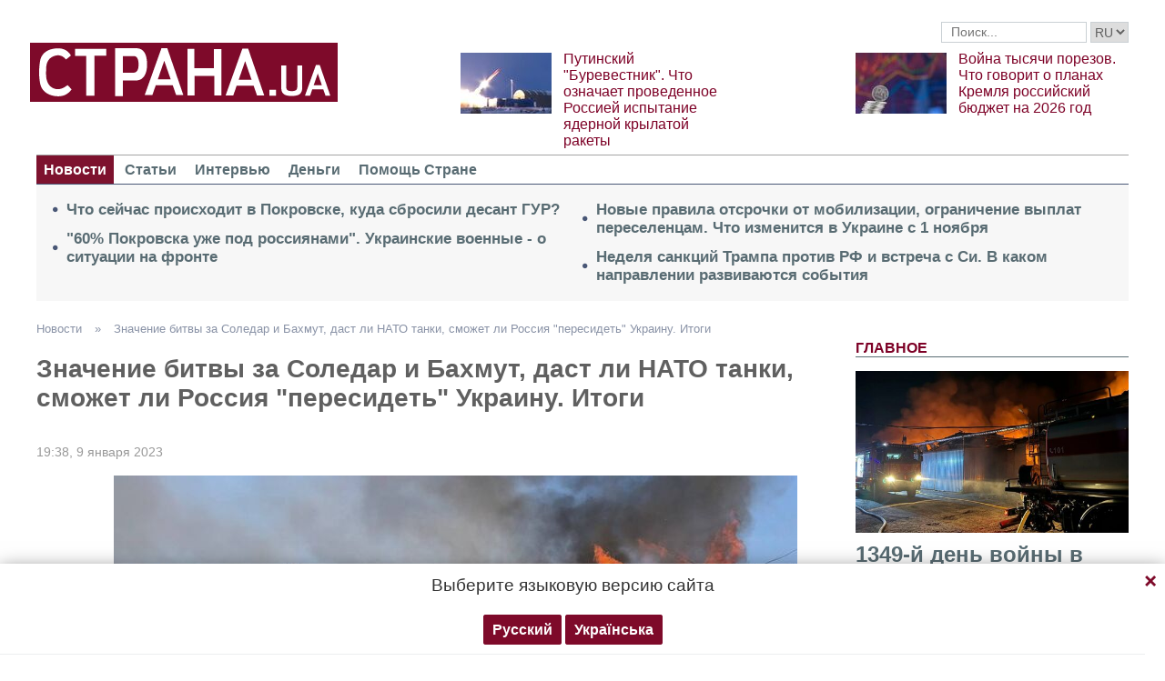

--- FILE ---
content_type: text/html; charset=UTF-8
request_url: https://strana.news/news/421237-itohi-320-dnja-vojny-v-ukraine.html
body_size: 21208
content:

<!DOCTYPE html>
<html lang="ru">
            <head>
    <title>Итоги 320 дня войны в Украине</title><meta name="description" content="Что изменилось на фронте 9 января 2023 в Украине" /><meta name="news_keywords" content="Война в Украине, итоги дня, Соледар, Бахмут" class="js-meta"/><link rel="canonical" href="https://ctrana.news/news/421237-itohi-320-dnja-vojny-v-ukraine.html" />    <meta name="viewport" content="width=device-width, initial-scale=1, maximum-scale=1">

    <link rel="preload" href="/user/fonts/fontawesome-webfont.woff2?v=4.7.0" as="font" type="font/woff2" crossorigin>
    
    <link rel="preconnect dns-prefetch" href="https://pagead2.googlesyndication.com/" crossorigin>
    <link rel="preload" as="image" href="/user/img/logo.png">
    <link rel="preconnect dns-prefetch" href="https://www.google-analytics.com/" crossorigin>
            
            <script type="application/ld+json">
    {
        "@context": "http://schema.org",
        "@type": "NewsArticle",
        "mainEntityOfPage": {
            "@type": "WebPage",
            "@id": "https://strana.news/news/421237-itohi-320-dnja-vojny-v-ukraine.html"        },
        "headline": "Значение битвы за Соледар и Бахмут, даст ли НАТО танки, сможет ли Россия &quot;пересидеть&quot; Украину. Итоги",
        "datePublished": "2023-01-09T19:38:00+02:00",
        "dateModified": "2023-01-10T15:24:11+02:00",

                    
        
                                                                    
                    "image": [
                                                                                "/img/forall/u/0/0/2023-01-09_17h03_55.png",
                                                                                                    "/img/forall/u/0/0/2023-01-09_18h54_26.png",
                                                                                                    "/img/forall/u/0/0/констаха.jpg",
                                                                                                    "/img/forall/u/0/0/херсон(7).jpg"
                                                ],
        
        
                    "author": {
                "@type": "Organization",
                "name": "Strana.ua"
                },
        
                    "description": "Что изменилось на фронте 9 января 2023 в Украине",
                "publisher": {
            "@type": "Organization",
            "name": "Strana.ua",
            "logo": {
                "@type": "ImageObject",
                "url": "https://strana.news/user/img/logo.png",
                "width": 338,
                "height": 60
            }
        }
    }
    </script>

    <meta name="twitter:site" content="@StranaUA">
    <meta property="fb:pages" content="225855087749367" />
    <meta name="theme-color" content="#7d122e">
        <link rel="shortcut icon" href="/user/img/favicon.ico" type="image/x-icon" />
    <link rel="apple-touch-icon" sizes="60x60" href="/user/img/touch-icon-iphone.png">
    <link rel="apple-touch-icon" sizes="76x76" href="/user/img/touch-icon-ipad.png">
    <link rel="apple-touch-icon" sizes="120x120" href="/user/img/touch-icon-iphone-retina.png">
    <link rel="apple-touch-icon" sizes="152x152" href="/user/img/touch-icon-ipad-retina.png">

                    
            
        <meta property="og:title" content="Значение битвы за Соледар и Бахмут, даст ли НАТО танки, сможет ли Россия &quot;пересидеть&quot; Украину. Итоги" class="js-meta"/>
        <meta property="og:type" content="article" class="js-meta"/>
        <meta property="og:description" content="" class="js-meta"/>
        <meta property="og:url" content="https://strana.news/news/421237-itohi-320-dnja-vojny-v-ukraine.html" class="js-meta"/>

                    <meta property="og:image" content="/img/article/4212/37_social_text.jpeg" class="js-meta"/>
            <meta property="og:image:width" content="720" class="js-meta"/>
            <meta property="og:image:height" content="378" class="js-meta"/>
            <link rel="image_src" href="/img/article/4212/37_social_text.jpeg" class="js-meta"/>
            <meta name="thumbnail" content="https://strana.news/img/article/4212/37_social_text.jpeg" class="js-meta"/>
        
        <meta name="twitter:card" content="summary_large_image" class="js-meta">
        <meta name="twitter:title" content="Значение битвы за Соледар и Бахмут, даст ли НАТО танки, сможет ли Россия &quot;пересидеть&quot; Украину. Итоги" class="js-meta">
        <meta name="twitter:description" content="Что изменилось на фронте 9 января 2023 в Украине" class="js-meta">
                    <meta name="twitter:image" content="https://strana.news/img/article/4212/37_social_text.jpeg" class="js-meta"/>
        
                                    <link rel="amphtml" href="https://amp.strana.news/news/421237-itohi-320-dnja-vojny-v-ukraine.html" class="js-meta">
                        
    
    <script async src="https://pagead2.googlesyndication.com/pagead/js/adsbygoogle.js?client=ca-pub-2133930531084912" crossorigin="anonymous"></script>
    <script async src="https://pagead2.googlesyndication.com/pagead/js/adsbygoogle.js?client=ca-pub-6133026891672949" crossorigin="anonymous"></script>
    
    <link rel="stylesheet" href="/user/css/normalize.min.css">
    
        
    <!--<link rel="stylesheet" href="/user/css/strana_fix-new-4.css">-->
    
             <style>
        nav ul a.s-hot-link{
            color: #7d0126;
        }

        nav ul .active a.s-hot-link, nav ul a.s-hot-link:hover{
            color: #fff;
        }
    </style>

    <script>
        var loadsrcscache = [];
        load_srcs = function(sources, callback) {
            loadsrcscache.push([sources, callback]);
        };
    </script>

                    
                                                                                                    
                                                                                                                                
    <link rel="stylesheet" href="/user/css/main-v7.css" >
<link rel="stylesheet" href="/user/css/strana_fix-v19.css" ></head>
        <body>
        <div class="container sbody" id="">
            
                                                <div class="sunsite_actions top-banner" data-action="banners" data-all="1" data-place="1" data-page="2265"></div>
                                        <style>
    .lswitcher {
        position:relative;
        color:#606060;
        top:1px;
        display:inline-block;
        height:23px;
        border-color:#cad0d4;
    }
</style>
<header>
    <div class="header-row">
        <div class="info-right clearfix">
            <div class="social-box-top">
                <div class="addthis_inline_follow_toolbox"></div>
            </div>
            <div class="top-search" id="search-you">
                <form class="js-search-fm" role="search" method="get" action="/search.html">
                    <div class="search-form">
                        <label><input type="text" class="search-field" placeholder="Поиск..." value="" name="query"></label>
                        <!-- <button type="submit" class="btn btn-default search-submit"><i class="fa fa-search"> </i></button>-->

                                                
                                                
                        <select class="lswitcher js-lang-switch">
                                                            
                                                                                                        <option selected data-lset="1" value="#">RU</option>
                                                                                            
                                                                                    </select>
                    </div>
                </form>
            </div>
            <script>
                load_srcs(['/user/js/jquery-3.5.1.min.js'], function () {
                    $('.js-search-fm').on('submit', function(event){
                        event.preventDefault();
                        $form = $(this);
                        var value = $form.find('[name="query"]').val();
                        if(value){
                            window.History.pushState(null, document.title, decodeURIComponent($form.attr('action') + '?query=' + value));
                        }
                    });

                    $('.js-lang-switch').on('change', function (e) {
                        let valhref = $(this).val();                        
                        if(valhref != '#') {
                            //setCookie('lang_set', $(this).find('option:selected').data('lset'), 30);
                            document.location.href = valhref;
                        }
                    });
                });
            </script>
        </div>
    </div>

    <div class="header-main hidden-xs">
        <a class="logo js-refresh-page" data-page="2265" href="/"><img width="338" height="65" src="/user/img/logo.png" alt="strana.ua"></a>

        
                    
            <div class="promo-news">
                <div class="img">
                    <a href="/news/494003-kak-rabotaet-raketa-burevestnik-i-chto-oznachajut-ee-ispytanija.html">
                                                                        <img width="100" height="67" alt="Путинский &quot;Буревестник&quot;. Что означает проведенное Россией испытание ядерной крылатой ракеты" data-src="/img/article/4940/3_promo_1.jpeg" src="/user/img/cap/wrap_100x67.png">
                    </a>
                </div>
                <div class="text">
                    <a href="/news/494003-kak-rabotaet-raketa-burevestnik-i-chto-oznachajut-ee-ispytanija.html">Путинский "Буревестник". Что означает проведенное Россией испытание ядерной крылатой ракеты</a>
                </div>
            </div>
                    
            <div class="promo-news">
                <div class="img">
                    <a href="/news/493957-o-chem-svidetelstvuet-proekt-rossijskoho-bjudzheta-na-2026-hod.html">
                                                                        <img width="100" height="67" alt="Война тысячи порезов. Что говорит о планах Кремля российский бюджет на 2026 год" data-src="/img/article/4939/57_promo_1.jpeg" src="/user/img/cap/wrap_100x67.png">
                    </a>
                </div>
                <div class="text">
                    <a href="/news/493957-o-chem-svidetelstvuet-proekt-rossijskoho-bjudzheta-na-2026-hod.html">Война тысячи порезов. Что говорит о планах Кремля российский бюджет на 2026 год</a>
                </div>
            </div>
            </div>
    <nav class="clearfix">
        <a class="mob-logo js-refresh-page" data-page="2265" href="/"><img width="170" height="33" src="/user/img/logo.png"  alt="strana.ua"></a>
        
        <div class="mob-toggle">
             <span class="icon-bar"></span>
             <span class="icon-bar"></span>
             <span class="icon-bar"></span>
        </div>
        <div class="search">
            <i class="fa fa-search"></i>
        </div>

        
        <form class="js-search-fm" action="/search.html">
            <input type="text" name="query">
            <button type="submit">
                <i class="fa fa-search"></i>
            </button>
        </form>

        <ul>
                                                                                                                                                                                                                                                                    <li class="active"><a  href="/news.html">Новости</a></li>
                                                            <li class=""><a  href="/articles.html">Статьи</a></li>
                                                            <li class=""><a  href="/articles/interview.html">Интервью</a></li>
                                                            <li class=""><a  href="/finance.html">Деньги</a></li>
                                                            <li class=""><a  href="/news/451447-obrashchenie-redaktsii-strany-k-chitateljam-s-prosboj-o-finansovoj-pomoshchi.html">Помощь Стране</a></li>
                    </ul>
    </nav>

    
            
        <div class="main-header-news ">
            <div class="col1">
                                    <div class="link-text">
                        <a href="/news/494153-minoborony-rf-hovorit-chto-desantniki-hur-unichtozheny.html">Что сейчас происходит в Покровске, куда сбросили десант ГУР?</a>
                    </div>
                                                        <div class="link-text">
                        <a href="/news/494115-kakaja-sejchas-obstanovka-v-pokrovske.html">"60% Покровска уже под россиянами". Украинские военные - о ситуации на фронте</a>
                    </div>
                                            </div><div class="col2">
                                                        <div class="link-text">
                        <a href="/news/494001-chto-izmenitsja-v-ukraine-s-1-nojabrja-2025.html">Новые правила отсрочки от мобилизации, ограничение выплат переселенцам. Что изменится в Украине с 1 ноября</a>
                    </div>
                                                        <div class="link-text">
                        <a href="/news/494058-kakuju-stratehiju-povedenija-v-otnoshenii-vojny-vyberet-tramp.html">Неделя санкций Трампа против РФ и встреча с Си. В каком направлении развиваются события</a>
                    </div>
                                                </div>
        </div>
    
        
            <div class="header-slider blogs-under-header visible-xs owl-carousel owl-theme">
                                                <div class="item" style="padding:0 5%">
                        <div class="promo-news">
                            <a href="/news/494214-vojna-v-ukraine-3-nojabrja-2025-hoda-novosti-onlajn.html" style="font-size:17px;font-weight:700;">1349-й день войны в Украине. Что происходит 3 ноября. Обновляется</a>
                        </div>
                    </div>
                                                        <div class="item" style="padding:0 5%">
                    <div class="promo-news">
                        <a href="/news/494003-kak-rabotaet-raketa-burevestnik-i-chto-oznachajut-ee-ispytanija.html" style="font-size:17px;font-weight:400;">Путинский "Буревестник". Что означает проведенное Россией испытание ядерной крылатой ракеты</a>
                    </div>
                </div>
                            <div class="item" style="padding:0 5%">
                    <div class="promo-news">
                        <a href="/news/493957-o-chem-svidetelstvuet-proekt-rossijskoho-bjudzheta-na-2026-hod.html" style="font-size:17px;font-weight:400;">Война тысячи порезов. Что говорит о планах Кремля российский бюджет на 2026 год</a>
                    </div>
                </div>
                    </div>
        <script>
            load_srcs(['/user/js/jquery-3.5.1.min.js'], function () {
                var on_mobile_load = function(){
                    if($(window).width() < 768) {
                        load_srcs(['/user/js/owl.carousel.min.js', '/user/css/owl.carousel.min.css', '/user/css/owl.theme.default.min.css'], function () {
                            $(".header-slider").owlCarousel({
                                items: 1,
                                loop: true,
                                nav: false,
                                dots: false,
                                navText: '',
                                autoplay: true
                            });
                        });

                        return true;
                    }
                    return false;
                };

                if(!on_mobile_load()) {
                    $(window).on('resize', function () {
                        on_mobile_load();
                    });
                }

                $('.js-refresh-page').on('click', function (e) {
                    var page = $(this).data('page');

                    if(parseInt(page) == 1000){
                        e.preventDefault();
                        loadPage($(this).attr('href'));
                    }
                })
            });
         </script>
    </header>

                                            <a data-absnum="421237" data-action="stat" data-operand="article" name="js-views-stat" class="js-views-stat sunsite_actions"></a>
<script type="text/javascript">
    function sunsite_action_stat(data){}
</script>
<section class="main">
    <div class="main-right-column">
            

        <div class="right-top-news hidden-xs">
        <div class="title-rubric hidden-xs">Главное</div>
        <div class="right-top-news-image">
            <a href="/news/494214-vojna-v-ukraine-3-nojabrja-2025-hoda-novosti-onlajn.html">
                
                <img width="300" height="178" data-src="/img/article/4942/14_promo_3.jpeg" src="/user/img/cap/wrap_730x411.png" itemprop="image">
            </a>
        </div>
        <div class="right-top-news-title">
            <a href="/news/494214-vojna-v-ukraine-3-nojabrja-2025-hoda-novosti-onlajn.html" data-edit="494214,2265">
                1349-й день войны в Украине. Что происходит 3 ноября. Обновляется
            </a>
        </div>
        <div class="right-top-news-subtitle">
            
        </div>
    </div>
                    <div class="sunsite_actions" data-action="banners" data-place="2" data-all="1" data-page="2265"></div>
                

    <div class="live-block">
        <div class="title-rubric live"><a href="/video.html">Видео</a></div>

                <article class="photo-news">
            <div class="main-img">
                <a href="/video/387275-kak-smotret-stranu-i-bloh-jasnoponjatno-olesi-medvedevoj-v-ukraine-posle-blokirovki.html">
                    
                    <img width="300" height="178" alt="Как смотреть &quot;Страну&quot; и &quot;Ясно.Понятно&quot; в Украине. Новый выпуск блога Олеси Медведевой" data-src="/img/article/3872/75_promo_10.jpeg" src="/user/img/cap/wrap_730x411.png">
                </a>
                <div class="video-icon">
                    <a href="/video/387275-kak-smotret-stranu-i-bloh-jasnoponjatno-olesi-medvedevoj-v-ukraine-posle-blokirovki.html">
                        <i class="fa fa-play-circle-o" aria-hidden="true"></i>
                    </a>
                </div>
            </div>
            <div class="text-photo-news">
                <div class="title">
                    <a href="/video/387275-kak-smotret-stranu-i-bloh-jasnoponjatno-olesi-medvedevoj-v-ukraine-posle-blokirovki.html" data-edit="387275,2280">
                        Как смотреть "Страну" и "Ясно.Понятно" в Украине. Новый выпуск блога Олеси Медведевой
                    </a>
                </div>
            </div>
        </article>
    </div>
                


<div class="popular-block">
    <div class="title-rubric">Популярное</div>

            <div class="popular-news">
            <div class="number">1</div>
            <div class="text-popular">
                <a href="/news/494142-vojna-v-ukraine-2-nojabrja-2025-onlajn.html" class="link-popular" data-edit="494142,2265">
                    1348-й день войны. Что происходит 2 ноября. Обновляется
                </a>
            </div>
            <span class="clearfix"></span>
        </div>
            <div class="popular-news">
            <div class="number">2</div>
            <div class="text-popular">
                <a href="/news/494165-zhurnalist-butusov-nazval-vysadku-spetsnaza-hur-pod-pokrovskom-takticheski-oshibochnoj.html" class="link-popular" data-edit="494165,2265">
                    "Ошибки прикрывают пиаром". Бутусов раскритиковал высадку спецназа ГУР под Покровском
                </a>
            </div>
            <span class="clearfix"></span>
        </div>
            <div class="popular-news">
            <div class="number">3</div>
            <div class="text-popular">
                <a href="/news/494182-kombinirovannye-udary-po-dnepropetrovshchine-priveli-k-hibeli-i-ranenijam-voennykh-vsu.html" class="link-popular" data-edit="494182,2265">
                    В ВСУ заявили о гибели украинских военных после ударов РФ по Днепропетровской области
                </a>
            </div>
            <span class="clearfix"></span>
        </div>
            <div class="popular-news">
            <div class="number">4</div>
            <div class="text-popular">
                <a href="/news/494166-zelenskoho-prodolzhajut-kritikovat-za-eho-poslednie-sotsialnye-initsiativy.html" class="link-popular" data-edit="494166,2265">
                    "Живем не просто не в сказке, а в х@йне какой-то". В Украине продолжают критиковать Зеленского
                </a>
            </div>
            <span class="clearfix"></span>
        </div>
            <div class="popular-news">
            <div class="number">5</div>
            <div class="text-popular">
                <a href="/news/494208-eks-zamministra-oborony-ukrainy-prizval-vyvesti-vojska-iz-pokrovska-i-mirnohrada.html" class="link-popular" data-edit="494208,2265">
                    "Эти города уже потеряны". Экс-замминистра обороны Украины призвал вывести ВСУ из Покровска и Мирнограда
                </a>
            </div>
            <span class="clearfix"></span>
        </div>
    </div>        

        <div class="social-news">
        <div class="title-rubric">
            <a href="/articles/private-life.html">Частная жизнь</a>
        </div>
        
        <div class="socialnews-image">
            <a href="/news/487612-amerikanskoho-repera-p-diddy-priznali-chastichno-vinovnym.html">
                <img width="300" height="178" alt="Суд присяжных частично оправдал рэпера P. Diddy, который устраивал секс-вечеринки для голливудских звезд" data-src="/img/article/4876/12_promo_9.jpeg" src="/user/img/cap/wrap_300x178_promo9.png">
            </a>
        </div>

        <div class="socialnews-title">
            <a href="/news/487612-amerikanskoho-repera-p-diddy-priznali-chastichno-vinovnym.html" data-edit="487612,2265">Суд присяжных частично оправдал рэпера P. Diddy, который устраивал секс-вечеринки для голливудских звезд</a>
        </div>
        <div class="socialnews-subtitle"></div>
    </div>


                            
                    <div class="sunsite_actions" data-action="banners" data-place="6" data-page="2265"></div>
            
            <div id="stick-banner-top"></div>
            <div id="stick-banner" class="sunsite_actions" data-action="banners" data-place="4" data-page="2265"></div>
            
            <div class="sunsite_actions" data-action="banners" data-place="17" data-page="2265"></div>
    </div>
    <div class="article" id="main-center-column">
        <div class="breadcrumbs hidden-xs">
                                                                                                                                                            <a  href="/news.html" title="">
                        Новости
                    </a> »
                                                                                                                                                    <a  href="/news/421237-itohi-320-dnja-vojny-v-ukraine.html" title="">
                        Значение битвы за Соледар и Бахмут, даст ли НАТО танки, сможет ли Россия "пересидеть" Украину. Итоги
                    </a>
                                        </div>
<script type="text/javascript">
    load_srcs(['/user/js/jquery-3.5.1.min.js'], function(){
        var title = '';
        var href = '';
        var itemprop = '';
        var name = '';

        $('.hybrideLink').each(function(){
            var linkText = '';
            href = $(this).find('span').data('href');
            itemprop = $(this).find('span').data('itemprop');
            title = $(this).find('span').data('title');
            name = $(this).find('span').data('name');

            linkText += '<a itemprop="'+ itemprop +'" href="'+ href +'" title="'+ title +'">';
            linkText += '<span itemprop="title">';
            linkText += name;
            linkText +=	'</span></a>';
            $(this).html(linkText);
        });
    });
</script>        <div class="article-title article-edit">
            <h1 class="article" data-edit="421237,2265">Значение битвы за Соледар и Бахмут, даст ли НАТО танки, сможет ли Россия "пересидеть" Украину. Итоги</h1>
                    </div>
        <h2 class="article-subtitle">
            
        </h2>
        <div class="article-meta">
                                        <time class="date">19:38,
                    <span class="strana-adate" data-time="2023-01-09">
                                                    <a href="/archive/day=2023-1-9.html">9 января 2023</a>
                                            </span>
                </time>
                        <div class="clearfix"></div>
        </div>
        <div class="flex-container">
            <div class="left-article hidden-xs">
                <div class="sticky-sharing-top"></div>
                <div class="sticky-sharing">
                    <div class="addthis_inline_share_toolbox"></div>
                </div>
            </div>
            <div class="article-text" style="margin-left:0" id="article-text">
                                    <div class="article-image" data-hyb-ssp-in-image-overlay="5e7aef8a7bc72f7438385cb4">
                        <img width="751" height="422" loading="lazy" src="/img/article/4212/itohi-dnja-vojny-37_main.jpeg" alt="Горящий после ракетного удара рынок в Шевченково Харьковской области. Фото Офиса президента">
                    </div>
                                            <div class="caption">
                            <i class="fa fa-camera" aria-hidden="true"></i>Горящий после ракетного удара рынок в Шевченково Харьковской области. Фото Офиса президента
                        </div>
                                                    <div id="article-body">
                                        
                    <p>Подводим итоги 320-го дня войны в Украине.&nbsp;</p>
<h3>Ситуация на фронте</h3>
<p>По данным Генштаба ВСУ, Россия ведёт наступление на Авдеевском, Бахмутском и Лиманском направлениях. На Купянском - тактические бои. В остальных местах противник обороняется или укрепляет оборону.</p>
<p>С утра сообщалось, что ВСУ отразили атаки у Стельмаховки и Краснопоповки на Луганщине. В Донецкой области атаки шли на Соледар, Красную Гору, Подгородное, Бахмут, Клещеевку, Водяное, Первомайское, Красногоровку, Марьинку, Победу и Новомихайловку.</p>
<p>Самая горячая точка фронта - Соледар, который штурмуют россияне. Куратор ЧВК "Вагнер" Пригожин утверждает, что российские войска ведут бои за здание горадминистрации. Украинские телеграм-каналы заявляют, что центр города контролируют ВСУ. А украинские военные записывали видео и сообщали, что противник отброшен с позиций, которые он занял в последние дни.</p>
<p>Однако в Минобороны Украины ближе к вечеру заявили, что россияне вновь начали мощный штурм Соледара.</p><div class="mob-ban"><div class="sunsite_actions" data-action="banners" data-place="35" data-all="1" data-page="2265"></div></div>
<p>"Они провели перегруппировку, изменили тактику и начали новый мощный штурм. Сейчас враг привлек большое количество штурмовых групп, сформированных из лучших резервов вагнеровцев", - сообщила&nbsp;замглавы Минобороны Анна Маляр.</p>
<p>По ее словам, "жестокие бои продолжаются прямо в эти минуты".</p>
<p>То есть ситуация там крайне напряженная.</p>
<p>Вчера Зеленский рассказал о поездке на этот участок фронта командующего Сухопутными войсками Александра Сырского. А также о том, что под Бахмут и Соледар будут переброшены подкрепления.</p><div class="mob-ban"><div class="sunsite_actions" data-action="banners" data-place="36" data-all="1" data-page="2265"></div></div>
<p>
<script async="" src="https://telegram.org/js/telegram-widget.js?21" data-telegram-post="stranaua/84802" data-width="100%"></script>
</p>
<p>Сегодня ВСУ подтвердили, что группировка войск на данном направлении усилена.&nbsp;</p>
<p>"Вчера были выделены командирам, которые там в Соледаре, дополнительные силы и средства. Соледар на постоянном контроле. Я думаю, что совместными усилиями удастся стабилизировать обстановку", -&nbsp;заявил спикер восточной группировки ВСУ Сергей Череватый.</p>
<p>По его словам, "сейчас врагу просто удалось сконцентрировать больше своих подразделений и системнее давить на нашу оборону. Что требует от нас соответствующих реагирований и кризисного военного менеджмента".</p><div class="mob-ban"><div class="sunsite_actions" data-action="banners" data-place="37" data-all="1" data-page="2265"></div></div>
<p>Сложная ситуация и у соседнего Бахмута.</p>
<p>
<script async="" src="https://telegram.org/js/telegram-widget.js?21" data-telegram-post="stranaua/84799" data-width="100%"></script>
</p>
<p>К северо-востоку от города, как пишут российские телеграм-каналы, противник вышел к окраинам Красной Горы и Парасковиевки. Украина этой информации не подтверждает. Но очевидно, что если бои в этом направлении действительно ведутся, то таким образом россияне пытаются перерезать коммуникации Бахмута и Соледара, чтобы либо окружить украинские войска в этом городе, либо вынудить их отступить в Бахмут, пока еще не перерезаны дороги.&nbsp;</p>
<p>Кроме того, контроль над этими пунктами создаст прямую угрозу снабжению украинских войск в Бахмуте по дороге из Славянска. С учетом того, что россияне пытаются сейчас также охватить Бахмут и с юга-запада, штурмуя Клещеевку, план действий сил РФ по-прежнему состоит в окружении города.</p><div class="mob-ban"><div class="sunsite_actions" data-action="banners" data-place="38" data-all="1" data-page="2265"></div></div>
<p><img itemprop="photo" loading="lazy" src="/img/forall/u/0/0/2023-01-09_17h03_55.png" /></p>
<p>Так или иначе, но сейчас можно констатировать, что битва за Бахмут и Соледар достигает кульминации.</p>
<p>Среди украинских, российских и западных военных экспертов тем временем идет дискуссия, насколько вообще важен с военно-стратегической точки зрения контроль над этими городами и стоит ли он понесенных с обоих сторон жертв.</p>
<p>Распространено мнение, что эта битва имеет в большей степени политико-информационное и символическое значение, а не военное, так как даже если россияне смогут взять эти города, то принципиально ситуацию на фронте это не поменяет, так как ВСУ просто отойдут на новую линию обороны в районе Часова Яра, Дружковки, Краматорска и Константиновки.</p>
<p>Но есть и другая точка зрения, которая заключается в том, что, если РФ смогут захватить Соледар и Бахмут, это создаст серьезные проблемы на более северном фланге - на участке в районе Кременной, где, как считается, могут готовить наступление украинские войска. Падение Соледара и Бахмута сделает крайне трудной оборону Белогоровки в Луганской области и Северска в Донецкой. А взятие этих населенных пунктов выведет российские войска на правый берег Северского Донца, что создаст угрозу флангам группировки украинских войск, действующих в направлении Кременной, и в дальнейшем серьезно затруднит возможные наступательные действия для ВСУ. И, наоборот, создаст предпосылки к переходу на этом направлении в контрнаступление российских войск.</p><div class="mob-ban"><div class="sunsite_actions" data-action="banners" data-place="39" data-all="1" data-page="2265"></div></div>
<p>Не исключено, что именно исходя из такой оценки командование ВСУ и прилагает максимум усилий для удержания городов, несмотря на всю тяжесть ситуации.&nbsp;</p>
<p><img itemprop="photo" loading="lazy" src="/img/forall/u/0/0/2023-01-09_18h54_26.png" /></p>
<p><span class="img-article-description">Карта: американский Институт изучения войны</span></p>
<p>Что касается других направлений, то сегодня ВСУ подтвердили данные, что в Беларусь прибывают эшелоны российской техники. Но, как считает Генштаб, признаков формирования наступательных сил на северных границах Украины нет. А российская военная техника, которая прибывает в Беларусь, была снята с длительного хранения и нуждается в ремонте, к чему привлекают и белорусских специалистов.&nbsp;</p>
<p>В то же время определенное количество войск Украина около границы с Беларусью все-таки вынуждена держать, а не перебрасывать их на активные участки фронта.</p><div class="mob-ban"><div class="sunsite_actions" data-action="banners" data-place="40" data-all="1" data-page="2265"></div></div>
<h3>Обстрелы от Харькова до Херсона</h3>
<p>Серьезные обстрелы сегодня были в Украине. С утра россияне ударили по поселку&nbsp;Шевченково Купянского района. Прилет был по местному рынку, погибло два человека,&nbsp;еще три женщины и 10-летняя девочка - ранены. Девочка получила осколочное ранение в шею рядом с сонной артерией</p>
<p>
<script async="" src="https://telegram.org/js/telegram-widget.js?21" data-telegram-post="stranaua/84751" data-width="100%"></script>
</p>
<p>В Константиновке Донецкой области днем прогремели два взрыва. Пострадал промышленный объект. Этот город сейчас регулярно обстреливают - из него в том числе снабжается Бахмут, осаждаемый российскими войсками.</p>
<p><img itemprop="photo" loading="lazy" src="/img/forall/u/0/0/констаха.jpg" /></p>
<p>В Херсонской области был прилет по предприятию критической инфраструктуры (судя по фото - объекту энергетики.</p><div class="mob-ban"><div class="sunsite_actions" data-action="banners" data-place="41" data-all="1" data-page="2265"></div></div>
<p><img itemprop="photo" loading="lazy" src="/img/forall/u/0/0/херсон(7).jpg" /></p>
<p>Днем россияне обстреляли Очаков. По данным властей, ранено восемь человек, трое из них тяжело.&nbsp;</p>
<p>
<script async="" src="https://telegram.org/js/telegram-widget.js?21" data-telegram-post="stranaua/84830" data-width="100%"></script>
</p>
<p>Для контроля воздуха Украина пытается предпринимать самые разнообразные меры.&nbsp;</p>
<p>Сегодня стало известно, что&nbsp;Украина просила Грузию вернуть переданные ей президентом Ющенко комплексы "Бук", но грузинские власти отказали, сообщил временный поверенный в делах Украины в Грузии Андрей Касьянов (Грузия в нынешней войне придерживается в целом дружественного по отношению к России нейтралитета).</p><div class="mob-ban"><div class="sunsite_actions" data-action="banners" data-place="42" data-all="1" data-page="2265"></div></div>
<p>Запрос по поводу "Буков" мог быть связан с поставками Украине ракет RIM-7 Sea Sparrow, которые можно интегрировать в "Буки".&nbsp;RIM-7 Sea Sparrow &ndash; американская управляемая ракета класса "поверхность-воздух" с полуактивной радиолокационной головкой самонаведения.&nbsp;</p>
<h3>Военные перспективы</h3>
<p>На Западе продолжаются разговоры о том, что Украина нуждается в тяжелых танках натовского образца. Сегодня генсек НАТО Йенс Столтенберг не исключил возможность поставки в Украину тяжелых танков.</p>
<p>Отвечая на вопрос журналиста, может ли Украина получить американские танки Abrams или немецкие Leopard, Столтенберг сказал: "Не исключаю. Но и обещать ничего не буду".</p>
<p>Из Германии, которая видится одним из основных источников поставок танков (она производит танки "Леопард"), идут устойчивые сигналы, что в одиночку немцы свои танки присылать не будут. А вот Великобритания рассматривает возможность передачи Украине небольшой партии - десять штук - танков Challenger 2, сообщает Sky News со ссылкой на свои источники.</p><div class="mob-ban"><div class="sunsite_actions" data-action="banners" data-place="43" data-all="1" data-page="2265"></div></div>
<p>По данным издания, переговоры ведутся уже несколько недель.&nbsp;И в британском, и в украинском правительстве понимают, что такой шаг может побудить и остальные западные страны передать Украине танки следом за Лондоном.&nbsp;</p>
<p>То есть, не исключено, это задумано как "хитрый план" по разморозке поставок "Леопардов" из Германии.&nbsp;</p>
<p>Но пока идут эти колебания, министр иностранных дел Дмитрий Кулеба критикует западных партнеров за недостаточную военную помощь Украине.</p>
<p>"Украина благодарна партнерам за их военную помощь, но мы должны оставаться честными друг с другом: никто не сделал достаточно, пока российские сапоги остаются на украинской земле", - написал Кулеба.</p><div class="mob-ban"><div class="sunsite_actions" data-action="banners" data-place="44" data-all="1" data-page="2265"></div></div>
<p>Судя по сигналам, которые посылает уже не в первый раз западная пресса, международные партнеры Украины рассматривают нынешний год как решающий для текущей войны. Газета&nbsp;Washington Post рисует перспективы "затяжного конфликта в пользу Путина", если Украина не сможет победить в 2023 году.</p>
<p>Пакета помощи США в размере 45 миллиардов хватит на год, но дальше "все ставки снимаются", полагают опрошенные изданием эксперты. И, хотя на стороне Украины западная поддержка, мотивированность армии, а также импульс от недавних побед, военные аналитики перечисляют проблемы, с которыми могут столкнуться ВСУ.</p>
<p>1. Россияне окапываются на оборонительных позициях, усиленных минимум ста тысячами мобилизованных.</p>
<p>2. Успехам Украины в 2022 году способствовали ошибки России, которые с меньшей вероятностью повторятся теперь. Также успехи Киева основывались на том, что цели РФ были слишком абмициозны, и Украина одержала победу уже тем, что сохранилась как государство.</p>
<p>3. Многое может упираться в то, у какой стороны первой закончатся боеприпасы. Продолжают поступать свидетельства того, что снарядов у РФ становится меньше.</p>
<p>"И, хотя Россия начала наращивание производства, ясно, что оно может не соответствовать потреблению", - сказал газете западный чиновник.</p>
<p>Но также далеко не ясно, сможет ли Запад удовлетворить потребности Украины в боеприпасах.</p>
<p>4. Если в наступающем году линии фронта существенно не сместятся, дальнейший путь станет "более мрачным".</p>
<p>Длительная война отсрочит на неопределенный срок восстановление Украины.</p>
<p>"Правительству Украины придется содержать сотни тысяч военнослужащих вдоль примерно 600-мильной линии фронта, в то время как ее экономика продолжает рушиться, что в какой-то мере приближает путинскую цель &mdash; лишить Украину успеха как независимой страны", - говорится в статье.</p>
<p>Также со временем наступательные возможности Украины будут истощены - из-за уменьшения количества опытных солдат.</p>
<p>После чего у России будет шанс восстановить свою экономику и боевые возможности, чтобы начать наступление в будущем. "Если Путин сможет превратить это в многолетнюю войну на истощение, он, вероятно, сможет пересидеть Украину", - говорится в материале.</p>
<p>5. Еще один фактор нестабильности - битва за пост президента США в 2024 году и высокие шансы республиканцев ее выиграть. Что делает непредсказуемой поддержку Киева после текущего года.&nbsp;</p>
<p>Комментируя эту довольно мрачную в отношении перспектив Украины статью,&nbsp;бывший командующий войсками США в Европе Бен Ходжес с ней не согласился. И сказал, что&nbsp;ВСУ освободят Крым к концу августа.&nbsp;</p>
<p>"Бред какой-то! Конечно, время на стороне Украины. У них нет проблем с персоналом, и ситуация с логистикой улучшается с каждой неделей. Ни один русский солдат не хочет быть там, и санкции работают. Украина освободит Крым к концу августа", - написал он в Twitter.</p>
<p>Недавно побывавший в Киеве сенатор&nbsp;Ангус Кинг заявил, что ситуация на востоке Украины представляет собой "по сути окопную войну".&nbsp;"Это почти Первая мировая война. Это ужасно", - сказал Кинг в телеэфире.&nbsp;</p>
<p>По словам Кинга, последний пакет помощи от Белого дома, включающий бронетехнику, призван решить эту проблему. То есть, исходя из логики его слов, поставки тяжелой техники нужны, чтобы преодолеть позиционный тупик на фронте.&nbsp;</p>
<p>Поэтому не исключено, что статьи с прогнозам о тяжелых перспективах Украины имеют одной из целей продвинуть идею расширения поставок вооружения Киеву. В том числе и за счет тех видов оружия, которые до сих пор страны НАТО передавать не решаются (танки, дальнобойные ракеты).</p>
<h3>Нефтяной узел</h3>
<p>Что касается России, то ее перспективы выстоять в долгой войне напрямую зависят в том числе и от состояния экономки.</p>
<p>И тенденции здесь для РФ неоднозначные.</p>
<p>Цена на российскую нефть Urals сейчас установилась на отметке в $37,8 за баррель, это более чем в половину меньше мировой цены на Brent $81.&nbsp;И намного ниже введённого странами G7 потолка в $60, пишет Bloomberg.</p>
<p>То есть мы видим, что Россия не продает нефть на Запад (хотя цена потолка это позволяет), а только "дружественным" странам - то есть тем, кто не вводил санкции.</p>
<p>Но в силу ограниченности количества покупателей, Москва вынуждена торговать с гигантскими скидками.&nbsp;</p>
<p>Впрочем, есть и внесанкционные факторы - нефть в последние недели дешевела на мировом рынке. Что связано с опасениями спада ведущих экономик.&nbsp;</p>
<p>Однако с последним фактором ситуация может скоро и поменяться. Как минимум в отношении Китая, который сейчас становится крупнейшим торговым партнером РФ.</p>
<p>Журнал The Economist считает, что нынешнее открытие границ Китая после трех лет коронавирусной изоляции станет крупнейшим экономическим событием 2023 года и приведёт к росту цен в мире - в том числе и на энергоносители.</p>
<p>Аналитики полагают, что в первом квартале нынешнего года экономика Китая еще может сократиться, но вскоре экономическая активность резко возрастет, когда восстановится внутренний спрос на товары, услуги и сырье.</p>
<p>В итоге рост ВВП Китая в первом квартале 2024 года может составить более 10% в сравнении с аналогичным периодом 2023-го. Таким образом, Китай может самостоятельно обеспечить значительную часть мирового роста экономики за этот период.</p>
<p>При этом это может привести к глобальному росту инфляции и процентных ставок, а также к росту цен на энергоносители в мире.</p>

                                    </div>

                        <div class="article-afterbody"  style="background: #2375e3; color: white" >
                            <a  style="color: white"  target="_blank" rel="nofollow" href="https://news.google.com/publications/CAAqBwgKMPXqqQsw5_XBAw">Читайте Страну в Google News - нажмите Подписаться</a>
            </div>
                <div class="clearfix"></div>
                <div class="addthis_inline_share_toolbox"></div>
            </div>
        </div>
            <div class="tags breadcrumbs" itemscope itemtype="https://schema.org/BreadcrumbList">
        Темы:
                                    <span itemprop="itemListElement" itemscope itemtype="https://schema.org/ListItem">
                <a href="https://strana.news/tags/vojna-v-ukraine.html"><span class="tag" itemprop="name">Война в Украине</span></a>
                <meta itemprop="item" content="https://strana.news/tags/vojna-v-ukraine.html"/>
                <meta itemprop="position" content="1"/>
            </span>
                                <span itemprop="itemListElement" itemscope itemtype="https://schema.org/ListItem">
                <a href="https://strana.news/tags/itogi-dnya.html"><span class="tag" itemprop="name">итоги дня</span></a>
                <meta itemprop="item" content="https://strana.news/tags/itogi-dnya.html"/>
                <meta itemprop="position" content="2"/>
            </span>
                                <span itemprop="itemListElement" itemscope itemtype="https://schema.org/ListItem">
                <a href="https://strana.news/tags/soledar.html"><span class="tag" itemprop="name">Соледар</span></a>
                <meta itemprop="item" content="https://strana.news/tags/soledar.html"/>
                <meta itemprop="position" content="3"/>
            </span>
                                <span itemprop="itemListElement" itemscope itemtype="https://schema.org/ListItem">
                <a href="https://strana.news/tags/bahmut.html"><span class="tag" itemprop="name">Бахмут</span></a>
                <meta itemprop="item" content="https://strana.news/tags/bahmut.html"/>
                <meta itemprop="position" content="4"/>
            </span>
                        </div>
            <div class="sunsite_actions" data-action="banners" data-place="16" data-page="2265"></div>
        <div class="sunsite_actions" data-action="banners" data-place="9" data-page="2265"></div>
    
                                <div class="sunsite_actions" data-action="banners" data-place="26" data-all="1" data-page="2265"></div>        
                        

    <div class="see-also-news">
        <div class="title-rubric">Читайте также</div>
                                <article class="see-also clearfix">
                <div class="see-also-text" style="margin-left:0;">
                    <div class="see-also-title">
                        <a href="/articles/analysis/493796-kak-pomenjaetsja-polozhenie-zelenskoho-posle-media-atak-na-eho-okruzhenie.html" data-edit="493796,2268">
                            "Межигорье" для Зеленского и "русские алмазы" для Миндича. Какие будут последствия новых скандалов
                        </a>
                    </div>
                    <div class="see-also-subtitle"></div>
                </div>
            </article>
                                <article class="see-also clearfix">
                <div class="see-also-text" style="margin-left:0;">
                    <div class="see-also-title">
                        <a href="/articles/istorii/493050-kak-obedinilas-hermanija-i-bylo-li-obeshchanie-ne-rasshirjat-nato.html" data-edit="493050,2273">
                            "Ни на дюйм на восток". Давал ли Запад Москве обещание не расширять НАТО во время объединения Германии
                        </a>
                    </div>
                    <div class="see-also-subtitle"></div>
                </div>
            </article>
                                <article class="see-also clearfix">
                <div class="see-also-text" style="margin-left:0;">
                    <div class="see-also-title">
                        <a href="/articles/analysis/493181-chto-proiskhodit-v-odesse-posle-lishenija-trukhanova-hrazhdanstva-ukrainy.html" data-edit="493181,2268">
                            "Чекисты решили завладеть потоками". Что происходит в Одессе после лишения гражданства Труханова
                        </a>
                    </div>
                    <div class="see-also-subtitle"></div>
                </div>
            </article>
            </div>
        
                                <div class="sunsite_actions" data-action="banners" data-place="8" data-all="1" data-page="2265"></div>
            </div>
</section>
<section class="blocks">
        

    <div class="select-news hidden-xs">
        <div class="title-rubric"><a href="/finance.html">Деньги</a></div>

        <div class="hardnews">
                            <div class="main-hardnews">
                    <div class="rubric-main-photo">
                        <a href="/finance/493961-za-kakie-slova-mohut-zablokirovat-schet-v-banke.html"><img width="277" height="165" alt="Что нельзя писать под банковскими платежами, чтобы счет не заблокировали" data-src="/img/article/4939/61_promo_5.jpeg" src="/user/img/cap/wrap_278x165_promo5.png"></a>
                    </div>
                    <div class="main-news-title-rubric">
                        <a href="/finance/493961-za-kakie-slova-mohut-zablokirovat-schet-v-banke.html" data-edit="493961,2391">
                            Что нельзя писать под банковскими платежами, чтобы счет не заблокировали
                        </a>
                        <span class="glyphicon glyphicon-camera"></span>
                    </div>
                    <div class="main-news-subtitle-rubric"></div>
                </div>
                            <div class="main-hardnews">
                    <div class="rubric-main-photo">
                        <a href="/news/493909-rada-zarehistrirovalazakonoproekt-o-sozdanii-reestra-dropov-prodvihaemyj-nbu.html"><img width="277" height="165" alt="Счета, платежи и переводы украинцев собираются ограничить. О чем проект закона о реестре дропов" data-src="/img/article/4939/9_promo_5.jpeg" src="/user/img/cap/wrap_278x165_promo5.png"></a>
                    </div>
                    <div class="main-news-title-rubric">
                        <a href="/news/493909-rada-zarehistrirovalazakonoproekt-o-sozdanii-reestra-dropov-prodvihaemyj-nbu.html" data-edit="493909,2265">
                            Счета, платежи и переводы украинцев собираются ограничить. О чем проект закона о реестре дропов
                        </a>
                        <span class="glyphicon glyphicon-camera"></span>
                    </div>
                    <div class="main-news-subtitle-rubric"></div>
                </div>
                            <div class="main-hardnews">
                    <div class="rubric-main-photo">
                        <a href="/finance/493603-chto-proiskhodit-s-kursom-dollara-na-mezhbanke.html"><img width="277" height="165" alt="В Украине значительно вырос курс доллара. Эксперты объяснили рост спроса на американскую валюту" data-src="/img/article/4936/3_promo_5.jpeg" src="/user/img/cap/wrap_278x165_promo5.png"></a>
                    </div>
                    <div class="main-news-title-rubric">
                        <a href="/finance/493603-chto-proiskhodit-s-kursom-dollara-na-mezhbanke.html" data-edit="493603,2391">
                            В Украине значительно вырос курс доллара. Эксперты объяснили рост спроса на американскую валюту
                        </a>
                        <span class="glyphicon glyphicon-camera"></span>
                    </div>
                    <div class="main-news-subtitle-rubric"></div>
                </div>
                            <div class="main-hardnews">
                    <div class="rubric-main-photo">
                        <a href="/finance/493446-pojdet-li-natsbank-na-udeshevlenie-hrivny.html"><img width="277" height="165" alt="&quot;Поздно пить боржоми&quot;. Девальвирует ли Нацбанк гривну по требованию МВФ?" data-src="/img/article/4934/46_promo_5.jpeg" src="/user/img/cap/wrap_278x165_promo5.png"></a>
                    </div>
                    <div class="main-news-title-rubric">
                        <a href="/finance/493446-pojdet-li-natsbank-na-udeshevlenie-hrivny.html" data-edit="493446,2391">
                            "Поздно пить боржоми". Девальвирует ли Нацбанк гривну по требованию МВФ?
                        </a>
                        <span class="glyphicon glyphicon-camera"></span>
                    </div>
                    <div class="main-news-subtitle-rubric"></div>
                </div>
                    </div>
    </div>

</section>


            
                            <div id="strana-recomended"></div>
                                    <div class="sunsite_actions" data-action="banners" data-place="5" data-page="2265"></div>
                                        <footer>
    <div class="logo">
                    <a href="/"><img width="200" height="38" src="/user/img/logo.png" alt="Страна"></a>
                <div class="clearfix"></div>
    </div>
    <div class="menu">
        <ul>
            <li>Наши контакты: <a href="mailto:info@strana.news">info@strana.news</a></li>
            <li><a href="/about.html">О нас</a></li>
                            <li><a href="/policy.html">Политика конфиденциальности</a></li>
                        <li><a href="/archive.html">Архив материалов</a></li>
        </ul>
        <div class="f-advert">
            По вопросам размещения рекламы обращайтесь
            <a href="mailto:adv@strana.news">adv@strana.news</a>
        </div>
        <div class="footertext" style="font-size:14px">© 2016-2025, <a href="https://strana.news">СТРАНА.ua</a>. Все права защищены.
Частичное или полное использование материалов интернет-издания "<a href="https://strana.news">СТРАНА.ua</a>" разрешается только при условии прямой открытой для поисковых систем гиперссылки на непосредственный адрес материала на сайте <a href="https://strana.news">strana.ua</a><br>Любое копирование, публикация, перепечатка или воспроизведение информации, содержащей ссылку на «Интерфакс-Украина», запрещается.<a style="width: 1px; height: 1px; opacity:0; cursor: pointer" href="/actions/dis">.</a></div>
    </div>
    <div id="counter-block">
        <div id="counter-script"></div>
    </div>
</footer>

<div id="openModal" class="modal" style="display:none">
    <div class="modal-dialog">
        <div class="modal-content">
            <div class="modal-header">
                <div class="modal-body">
                    Продолжая просмотр, вы соглашаетесь с нашей политикой конфиденциальности
                </div>
                <div class="modal-links">
                    <a class="js-agree" href="#">Согласен</a>
                    <a href="/policy.html">Подробнее</a>
                </div>
            </div>
        </div>
    </div>
</div>

<div id="openModalLang" class="modal" style="display:none">
    <div class="modal-dialog">
        <div class="modal-content">
            <div class="lang-modal__close" style="cursor:pointer;float:right;margin-right:10px;margin-top:10px">
                <svg xmlns="http://www.w3.org/2000/svg" width="12" height="12" viewBox="0 0 12 12" fill="none">
                    <path fill-rule="evenodd" clip-rule="evenodd" d="M6 4L10 0L12 2L8 6L12 10L10 12L6 8L2 12L0 10L4 6L0 2L2 0L6 4Z" fill="#7E0A2A"></path>
                </svg>
            </div>
            <div class="modal-header">
                <div class="modal-body">
                   Выберите языковую версию сайта
                </div>
                <div class="modal-links">
                    <span class="js-changelang btn-popup-style-lang" data-lang="1" data-href="/">Русский</span>
                    <span class="js-changelang btn-popup-style-lang" data-lang="2" data-href="/ukr">Українська</span>
                </div>
            </div>
        </div>
    </div>
</div>

<script>
    load_srcs(['/user/js/jquery-3.5.1.min.js'], function() {
        let scrolled = false;
        let $insert = $('.inlines-insert');
        let article = '421237';

        let $langModal = $('#openModalLang');

        $langModal.find('.lang-modal__close').on('click', function() {
            $langModal.fadeOut('fast');
        });

        $langModal.find('.js-changelang').on('click', function(e) {
            e.preventDefault();

            let new_url_set = $('.js-lang-switch option[data-lset="'+$(this).attr('data-lang')+'"]').val();
            setCookie('lang_set', $(this).attr('data-lang'), 30);
            if(new_url_set != '#') {
                location.href = new_url_set;
            }
            
            $langModal.fadeOut('fast');
        });
        let clang = getCookie('lang_set');
        if(clang != 1 && clang != 2) {
            $langModal.fadeIn(500);
        }
        /**/

        $(window).scroll(function() {
            if(!scrolled) {
                                if(getCookie('is_agree') != 1) {
                    setTimeout(function() {
                        let $modal = $('#openModal');
                        let $agree = $modal.find('.js-agree');

                        $modal.fadeIn(500);

                        $agree.click(function(e) {
                            e.preventDefault();

                            $.ajax({'url': '/actions/agree'});

                            $modal.css('display', 'none');
                        });
                    }, 5000);
                }
                            }
            scrolled = true;
        });
    });
</script>

<style>
    .articles .article-text #article-body{
        display: flex;
        flex-direction: column;
    }
</style>
                                        <div class="sunsite_actions" data-action="banners" data-place="19" data-page="2265"></div>
                <div class="sunsite_actions" data-action="banners" data-all="1" data-place="20" data-page="2265"></div>
            
                                                        
                        
            <!-- Google tag (gtag.js) -->
            <script async src="https://www.googletagmanager.com/gtag/js?id=G-S9FTBMVV7Q"></script>
            <script>
            window.dataLayer = window.dataLayer || [];
            function gtag(){dataLayer.push(arguments);}
            gtag('js', new Date());

            gtag('config', 'G-S9FTBMVV7Q');
            </script>

                    </div>
        <i data-action="profile" class="sunsite_actions" style="display:none;"></i>

                
        
        <script type="text/javascript">
            // Global variable
            var root_domain = 'strana.news';
                        /*
            var addthis_load = false;
            var addthis_config = {
                //  pubid: 'ra-5947c19aad474312'
                 pubid: 'ra-5993fc6a9d0141f8'
            };
           */
            var is_touch = document.ontouchmove === null;

                        /*
            // Global function
            var addthis_init = function (){
                if(typeof addthis !== 'undefined' && addthis_load) {
                    addthis.update('share', 'url', document.URL);
                    addthis.update('share', 'title', document.title);
                    addthis.update('share', 'description', $('meta[name=description]').attr('content'));
                    if(typeof addthis.layers.refresh === 'function') {
                        addthis.layers.refresh();
                    }
                } else {
                    $.getScript('https://s7.addthis.com/js/300/addthis_widget.js#async=1', function () {
                        addthis.init();
                        addthis_load = true;
                    });
                }
            };
            */

            var element_scroll = function(soBox, soBoxTop, soText, ofSt){
                var oTop = $(soBoxTop).offset().top;
                var socH = $(soBox).outerHeight(true);
                var sTo  = $(soText).offset().top;
                var oHe  = $(soText).outerHeight(true);
                var ofH  = (sTo + oHe) - socH - ofSt - 100;

                if(sTo + oHe + ofSt > oTop){
                    if(window.scrollY >= ofH){
                        $(soBox).css({position:'fixed', 'top' : -(window.scrollY-ofH)+'px'});
                    }else{
                        if(window.scrollY > oTop - ofSt){
                            $(soBox).css({position: 'fixed', 'top': ofSt + 10 + 'px'});
                        }else{
                            $(soBox).css({position:'relative', 'top' : '0'});
                        }
                    }
                }else{
                    $(soBox).css({position:'relative', 'top' : '0'});
                }
            };

            function show_imgs($elems) {
                $elems.each( function() {
                    var $this = $( this );
                    var src = $this.data( 'src' );

                    if( $this.closest( $this.closest( '.img-wrap' ).length == 0 ) && src != '' ) {
                        $this.wrap( '<div class="img-wrap" style="background-image:url(' + src + ')"></div>' );
                    }
                } );
            }

            function setup_banners() {
                let idata = window.idata;
                let $place, w = $(window).width();
                let valid_banners = [];
                let is_mobile = ( /Android|webOS|iPhone|iPad|iPod|BlackBerry|IEMobile|Opera Mini/i.test(navigator.userAgent) );

                if(idata.length == 0 || parseInt(getCookie('dis_ads')) == 1) {
                    return false;
                }

                // если прокрутили 20+ пикселей - ставим баннеры
                let $this = $(window);
                if($this.scrollTop() >= 20 && !window.banners_loaded) {
                    // снимаем предидущий ивент
                    $(document).off('scroll', null, setup_banners);

                    console.log('banners loaded');

                    let data = idata;
                    for( var i in data ) {
                        valid_banners[i] = [];
                        $place = false;
                        $( 'div[data-place="' + i + '"]' ).empty().each(function(){
                            var $this = $(this);
                            var s = $this.data('screen') || '';
                            var r = $this.data('repeat') || false;

                            if (r) {
                                $place = $( 'div[data-place="' + i + '"]' );
                            } else if (s == '') {
                                $place = $this;
                            } else {
                                s = s.split(',');
                                if (w > parseInt(s[0]) && w <= parseInt(s[1])) {
                                    $place = $this;
                                }
                            }
                        });

                        if ($place) {
                            var banner = false;
                            
                            for( var j in data[i] ) {
                                if (data[i][j].screen_width[0] < w && data[i][j].screen_width[1] >= w) {
                                    valid_banners[i].push(data[i][j]);
                                }
                            }

                            if (valid_banners[i].length > 1) {
                                var tmp = [];
                                for (var k in valid_banners[i]) {
                                    tmp[k] = parseInt(valid_banners[i][k]['priority']);
                                }
                                banner = valid_banners[i][randbyweight(tmp)];
                            } else if (typeof valid_banners[i][0] !== 'undefined') {
                                banner = valid_banners[i][0];
                            }

                            if (banner) {
                                if (parseInt(banner.type) === 14827 || parseInt(banner.type) === 14996) {
                                    $place.append( '<div class="banner"><a href="' + banner.url + '" target="_blank"><im' + 'g src="/pub/banners/' + banner.file + '"></a></div>' );
                                } else {
                                    $place.append( '<div class="banner">' + banner.banner_code + '</div>' );
                                }
                            }
                        }
                    }
                    window.banners_loaded = true;
                }
            }

            function sunsite_action_banners(idata) {
                window.idata = idata;
                // вешаем ивент на скрол
                $(document).on('scroll', setup_banners);
            }

            function randbyweight(arr) {
                var rand = 0;
                for (var i in arr) {
                    rand +=arr[i];
                }
                rand = Math.floor((Math.random() * rand) + 1);
                for (var i in arr) {
                    rand -=arr[i];
                    if (rand <= 0) {
                        return i;
                    }
                }
            }

            
            function getCookie(name) {
                var matches = document.cookie.match(new RegExp(
                    "(?:^|; )" + name.replace(/([\.$?*|{}\(\)\[\]\\\/\+^])/g, '\\$1') + "=([^;]*)"
                ));
                return matches ? decodeURIComponent(matches[1]) : undefined;
            }

            function setCookie(name, value, days) {
                var expires = "";
                if (days) {
                    var date = new Date();
                    date.setTime(date.getTime() + (days*24*60*60*1000));
                    expires = "; expires=" + date.toUTCString();
                }
                document.cookie = name + "=" + (value || "")  + expires + "; path=/";
            }

            function setCookie_special(name, value, props, callback) {
                props = props || {}
                var exp = props.expires
                if (typeof exp == "number" && exp) {
                    var d = new Date()
                    d.setTime(d.getTime() + exp*1000)
                    exp = props.expires = d

                }

                if(exp && exp.toUTCString) { props.expires = exp.toUTCString() }

                value = encodeURIComponent(value)

                var updatedCookie = name + "=" + value

                for(var propName in props){
                    updatedCookie += "; " + propName
                    var propValue = props[propName]
                    if(propValue !== true){ updatedCookie += "=" + propValue }
                }
                
                document.cookie = updatedCookie
                if(typeof callback == 'function') {
                    callback();
                }
            }


            load_srcs(['/user/css/media-v3.css', '/user/css/font-awesome.min.css']);
            load_srcs(['/user/js/jquery-3.5.1.min.js'], function(){
                $(function(){
                    sunsite_inits['img_wrap'] = function() {
                        show_imgs($('img[data-src]')); 

                        delete window['loadingMedia']; 
                        window.banners_loaded = false;

                        $('[data-w]').remove();
                    };
                    show_imgs($('img[data-src]'));
                });

                // sunsite_inits['add_this'] = addthis_init;
                // addthis_init();

                var $s_sharing = $('.sticky-sharing');
                var $l_article = $('.left-article');
                var $s_banner = $('#stick-banner');
                var $s_sidebar = $('.main');

                sunsite_inits['get_elements'] = function () {
                    $s_sharing = $('.sticky-sharing');
                    $l_article = $('.left-article');
                    $s_banner = $('#stick-banner');
                    $s_sidebar = $('.main');
                };

                $(window).scroll(function(){
                    if($s_sharing.length && $l_article.length){
                        element_scroll($s_sharing, $('.sticky-sharing-top'), $l_article, 0);
                    }

                    if($s_banner.length && $s_sidebar.length) {
                        element_scroll($s_banner, $('#stick-banner-top'), $s_sidebar, 10);
                    }
                });

                // Mobile menu and search toggle
                $('body:eq(0)').on(is_touch ? 'touchend' : 'click', 'nav .search', function(){
                    $('nav form').slideToggle('fast');
                }).on(is_touch ? 'touchend' : 'click', 'nav .mob-toggle', function(){
                    $('nav ul').slideToggle('fast');
                });

                if($('#strana-recomended').length){
                    var stranaRecomendedInterval = null;
                    var stranaRecomendedIntervalmax = 0;

                    stranaRecomendedInterval = window.setInterval(function() {
                        if($('#at4-recommended').length){
                            window.clearInterval(stranaRecomendedInterval);

                            $('#strana-recomended').append($('#at4-recommended'));
                        }

                        if(stranaRecomendedIntervalmax++ >= 500){
                            window.clearInterval(stranaRecomendedInterval);
                        }
                    }, 300);
                }

            });
        </script>

        <script src="/user/js/sunsite-front.js" defer></script>

                                                                                                                                                                

                                    <!-- start intext content banner for strana.ua -->
                                <!-- end z banner for strana.ua -->
                    
        <!-- end intext content banner for strana.ua -->
                
        
                
                    </body>
</html>


--- FILE ---
content_type: text/html; charset=UTF-8
request_url: https://strana.news/actions/banners/stat/profile
body_size: 923
content:
{"banners":{"list":{"16":[{"absnum":"34","name":"adsbygoogle 300x250","type":"14994","is_top":"1","hint":"","url":"","active":"1","created":"0","modified":"1508742564","priority":"1","pages":"0","pages_exclude":"0","langs":"","start_date":"0","end_date":"0","groups":"0","show_count":"-1","target":"0","file":"","banner_code":"<script async src=\"https:\/\/pagead2.googlesyndication.com\/pagead\/js\/adsbygoogle.js\"><\/script>\r\n<!-- \u041c\u043e\u0431\u0430\u0439\u043b \u0437\u0430\u0433\u043b\u0443\u0448\u043a\u0430#2 -->\r\n<ins class=\"adsbygoogle\"\r\n     style=\"display:inline-block;width:300px;height:250px\"\r\n     data-ad-client=\"ca-pub-2133930531084912\"\r\n     data-ad-slot=\"8803856515\"><\/ins>\r\n<script>\r\n(adsbygoogle = window.adsbygoogle || []).push({});\r\n<\/script>","screen_width":"15016"}],"17":[{"absnum":"18","name":"google 300*600 \u0443\u043a\u0440.\u043d\u0435\u0442","type":"14994","is_top":"1","hint":"","url":"","active":"1","created":"1499852550","modified":"1499852550","priority":"1","pages":"0","pages_exclude":"0","langs":"","start_date":"0","end_date":"0","groups":"0","show_count":"-1","target":"0","file":"","banner_code":"<!-- \/17774365\/strana.ua_300x600_desk -->\r\n<div id='div-gpt-ad-1470814787198-4'>\r\n  <script type='text\/javascript'>\r\n    googletag.cmd.push(function() { googletag.display('div-gpt-ad-1470814787198-4'); });\r\n  <\/script>\r\n<\/div>","screen_width":"15016"}],"40":[{"absnum":"93","name":"\u0412 \u0441\u0442\u0430\u0442\u044c\u0435 6 - 2","type":"14994","is_top":"1","hint":"","url":"","active":"1","created":"1627288632","modified":"1627288632","priority":"1","pages":"0","pages_exclude":"0","langs":"","start_date":"0","end_date":"0","groups":"0","show_count":"-1","target":"0","file":"","banner_code":"<script async src=\"\/\/pagead2.googlesyndication.com\/pagead\/js\/adsbygoogle.js\"><\/script>\r\n                                        <ins class=\"adsbygoogle\"\r\n                                        style=\"display:inline-block;max-width:336px;width:100%;max-height:600px\"\r\n                                        data-ad-client=\"ca-pub-6133026891672949\"\r\n                                        data-ad-slot=\"9898335975\"\r\n                                        data-ad-format=\"auto\"\r\n                                        data-full-width-responsive=\"true\"><\/ins>\r\n                                    <script>\r\n                                        (adsbygoogle = window.adsbygoogle || []).push({});\r\n                                    <\/script>","screen_width":"15016"}],"41":[{"absnum":"92","name":"\u0412 \u0441\u0442\u0430\u0442\u044c\u0435 7","type":"14994","is_top":"1","hint":"","url":"","active":"1","created":"1627287757","modified":"1627287757","priority":"1","pages":"0","pages_exclude":"0","langs":"","start_date":"0","end_date":"0","groups":"0","show_count":"-1","target":"0","file":"","banner_code":"<div class=\"test\"><\/div>","screen_width":"15016"}],"38":[{"absnum":"89","name":"\u0412 \u0441\u0442\u0430\u0442\u044c\u0435 4","type":"14994","is_top":"1","hint":"","url":"","active":"1","created":"0","modified":"1627288564","priority":"1","pages":"0","pages_exclude":"0","langs":"","start_date":"0","end_date":"0","groups":"0","show_count":"-1","target":"0","file":"","banner_code":"<script async src=\"\/\/pagead2.googlesyndication.com\/pagead\/js\/adsbygoogle.js\"><\/script>\r\n                                        <ins class=\"adsbygoogle\"\r\n                                        style=\"display:inline-block;max-width:336px;width:100%;max-height:600px\"\r\n                                        data-ad-client=\"ca-pub-6133026891672949\"\r\n                                        data-ad-slot=\"7014461105\"\r\n                                        data-ad-format=\"auto\"\r\n                                        data-full-width-responsive=\"true\"><\/ins>\r\n                                    <script>\r\n                                        (adsbygoogle = window.adsbygoogle || []).push({});\r\n                                    <\/script>","screen_width":"15016"}],"35":[{"absnum":"90","name":"\u0412 \u0441\u0442\u0430\u0442\u044c\u0435 5","type":"14994","is_top":"1","hint":"","url":"","active":"1","created":"0","modified":"1657736730","priority":"1","pages":"0","pages_exclude":"0","langs":"","start_date":"0","end_date":"0","groups":"0","show_count":"-1","target":"0","file":"","banner_code":"<script async src=\"\/\/pagead2.googlesyndication.com\/pagead\/js\/adsbygoogle.js\"><\/script>\r\n                                        <ins class=\"adsbygoogle\"\r\n                                        style=\"display:inline-block;max-width:336px;width:100%;max-height:600px\"\r\n                                        data-ad-client=\"ca-pub-6133026891672949\"\r\n                                        data-ad-slot=\"4935092671\"\r\n                                        data-ad-format=\"auto\"\r\n                                        data-full-width-responsive=\"true\"><\/ins>\r\n                                    <script>\r\n                                        (adsbygoogle = window.adsbygoogle || []).push({});\r\n                                    <\/script>","screen_width":"15016"}],"36":[{"absnum":"87","name":"\u0412 \u0441\u0442\u0430\u0442\u044c\u0435 2","type":"14994","is_top":"1","hint":"","url":"","active":"1","created":"0","modified":"1627288516","priority":"1","pages":"0","pages_exclude":"0","langs":"","start_date":"0","end_date":"0","groups":"0","show_count":"-1","target":"0","file":"","banner_code":"<script async src=\"\/\/pagead2.googlesyndication.com\/pagead\/js\/adsbygoogle.js\"><\/script>\r\n                                        <ins class=\"adsbygoogle\"\r\n                                        style=\"display:inline-block;max-width:336px;width:100%;max-height:600px\"\r\n                                        data-ad-client=\"ca-pub-6133026891672949\"\r\n                                        data-ad-slot=\"2579009189\"\r\n                                        data-ad-format=\"auto\"\r\n                                        data-full-width-responsive=\"true\"><\/ins>\r\n                                    <script>\r\n                                        (adsbygoogle = window.adsbygoogle || []).push({});\r\n                                    <\/script>","screen_width":"15016"}],"37":[{"absnum":"88","name":"\u0412 \u0441\u0442\u0430\u0442\u044c\u0435 3","type":"14994","is_top":"1","hint":"","url":"","active":"1","created":"0","modified":"1627288551","priority":"1","pages":"0","pages_exclude":"0","langs":"","start_date":"0","end_date":"0","groups":"0","show_count":"-1","target":"0","file":"","banner_code":"<script async src=\"\/\/pagead2.googlesyndication.com\/pagead\/js\/adsbygoogle.js\"><\/script>\r\n                                        <ins class=\"adsbygoogle\"\r\n                                        style=\"display:inline-block;max-width:336px;width:100%;max-height:600px\"\r\n                                        data-ad-client=\"ca-pub-6133026891672949\"\r\n                                        data-ad-slot=\"8597283311\"\r\n                                        data-ad-format=\"auto\"\r\n                                        data-full-width-responsive=\"true\"><\/ins>\r\n                                    <script>\r\n                                        (adsbygoogle = window.adsbygoogle || []).push({});\r\n                                    <\/script>","screen_width":"15016"}]},"city":" ohio","test":[],"success":true,"result":{"16":[{"absnum":"34","name":"adsbygoogle 300x250","type":"14994","is_top":"1","hint":"","url":"","active":"1","created":"0","modified":"1508742564","priority":"1","pages":"0","pages_exclude":"0","langs":"","start_date":"0","end_date":"0","groups":"0","show_count":"-1","target":"0","file":"","banner_code":"<script async src=\"https:\/\/pagead2.googlesyndication.com\/pagead\/js\/adsbygoogle.js\"><\/script>\r\n<!-- \u041c\u043e\u0431\u0430\u0439\u043b \u0437\u0430\u0433\u043b\u0443\u0448\u043a\u0430#2 -->\r\n<ins class=\"adsbygoogle\"\r\n     style=\"display:inline-block;width:300px;height:250px\"\r\n     data-ad-client=\"ca-pub-2133930531084912\"\r\n     data-ad-slot=\"8803856515\"><\/ins>\r\n<script>\r\n(adsbygoogle = window.adsbygoogle || []).push({});\r\n<\/script>","screen_width":[0,993]}],"17":[{"absnum":"18","name":"google 300*600 \u0443\u043a\u0440.\u043d\u0435\u0442","type":"14994","is_top":"1","hint":"","url":"","active":"1","created":"1499852550","modified":"1499852550","priority":"1","pages":"0","pages_exclude":"0","langs":"","start_date":"0","end_date":"0","groups":"0","show_count":"-1","target":"0","file":"","banner_code":"<!-- \/17774365\/strana.ua_300x600_desk -->\r\n<div id='div-gpt-ad-1470814787198-4'>\r\n  <script type='text\/javascript'>\r\n    googletag.cmd.push(function() { googletag.display('div-gpt-ad-1470814787198-4'); });\r\n  <\/script>\r\n<\/div>","screen_width":[0,993]}],"40":[{"absnum":"93","name":"\u0412 \u0441\u0442\u0430\u0442\u044c\u0435 6 - 2","type":"14994","is_top":"1","hint":"","url":"","active":"1","created":"1627288632","modified":"1627288632","priority":"1","pages":"0","pages_exclude":"0","langs":"","start_date":"0","end_date":"0","groups":"0","show_count":"-1","target":"0","file":"","banner_code":"<script async src=\"\/\/pagead2.googlesyndication.com\/pagead\/js\/adsbygoogle.js\"><\/script>\r\n                                        <ins class=\"adsbygoogle\"\r\n                                        style=\"display:inline-block;max-width:336px;width:100%;max-height:600px\"\r\n                                        data-ad-client=\"ca-pub-6133026891672949\"\r\n                                        data-ad-slot=\"9898335975\"\r\n                                        data-ad-format=\"auto\"\r\n                                        data-full-width-responsive=\"true\"><\/ins>\r\n                                    <script>\r\n                                        (adsbygoogle = window.adsbygoogle || []).push({});\r\n                                    <\/script>","screen_width":[0,993]}],"41":[{"absnum":"92","name":"\u0412 \u0441\u0442\u0430\u0442\u044c\u0435 7","type":"14994","is_top":"1","hint":"","url":"","active":"1","created":"1627287757","modified":"1627287757","priority":"1","pages":"0","pages_exclude":"0","langs":"","start_date":"0","end_date":"0","groups":"0","show_count":"-1","target":"0","file":"","banner_code":"<div class=\"test\"><\/div>","screen_width":[0,993]}],"38":[{"absnum":"89","name":"\u0412 \u0441\u0442\u0430\u0442\u044c\u0435 4","type":"14994","is_top":"1","hint":"","url":"","active":"1","created":"0","modified":"1627288564","priority":"1","pages":"0","pages_exclude":"0","langs":"","start_date":"0","end_date":"0","groups":"0","show_count":"-1","target":"0","file":"","banner_code":"<script async src=\"\/\/pagead2.googlesyndication.com\/pagead\/js\/adsbygoogle.js\"><\/script>\r\n                                        <ins class=\"adsbygoogle\"\r\n                                        style=\"display:inline-block;max-width:336px;width:100%;max-height:600px\"\r\n                                        data-ad-client=\"ca-pub-6133026891672949\"\r\n                                        data-ad-slot=\"7014461105\"\r\n                                        data-ad-format=\"auto\"\r\n                                        data-full-width-responsive=\"true\"><\/ins>\r\n                                    <script>\r\n                                        (adsbygoogle = window.adsbygoogle || []).push({});\r\n                                    <\/script>","screen_width":[0,993]}],"35":[{"absnum":"90","name":"\u0412 \u0441\u0442\u0430\u0442\u044c\u0435 5","type":"14994","is_top":"1","hint":"","url":"","active":"1","created":"0","modified":"1657736730","priority":"1","pages":"0","pages_exclude":"0","langs":"","start_date":"0","end_date":"0","groups":"0","show_count":"-1","target":"0","file":"","banner_code":"<script async src=\"\/\/pagead2.googlesyndication.com\/pagead\/js\/adsbygoogle.js\"><\/script>\r\n                                        <ins class=\"adsbygoogle\"\r\n                                        style=\"display:inline-block;max-width:336px;width:100%;max-height:600px\"\r\n                                        data-ad-client=\"ca-pub-6133026891672949\"\r\n                                        data-ad-slot=\"4935092671\"\r\n                                        data-ad-format=\"auto\"\r\n                                        data-full-width-responsive=\"true\"><\/ins>\r\n                                    <script>\r\n                                        (adsbygoogle = window.adsbygoogle || []).push({});\r\n                                    <\/script>","screen_width":[0,993]}],"36":[{"absnum":"87","name":"\u0412 \u0441\u0442\u0430\u0442\u044c\u0435 2","type":"14994","is_top":"1","hint":"","url":"","active":"1","created":"0","modified":"1627288516","priority":"1","pages":"0","pages_exclude":"0","langs":"","start_date":"0","end_date":"0","groups":"0","show_count":"-1","target":"0","file":"","banner_code":"<script async src=\"\/\/pagead2.googlesyndication.com\/pagead\/js\/adsbygoogle.js\"><\/script>\r\n                                        <ins class=\"adsbygoogle\"\r\n                                        style=\"display:inline-block;max-width:336px;width:100%;max-height:600px\"\r\n                                        data-ad-client=\"ca-pub-6133026891672949\"\r\n                                        data-ad-slot=\"2579009189\"\r\n                                        data-ad-format=\"auto\"\r\n                                        data-full-width-responsive=\"true\"><\/ins>\r\n                                    <script>\r\n                                        (adsbygoogle = window.adsbygoogle || []).push({});\r\n                                    <\/script>","screen_width":[0,993]}],"37":[{"absnum":"88","name":"\u0412 \u0441\u0442\u0430\u0442\u044c\u0435 3","type":"14994","is_top":"1","hint":"","url":"","active":"1","created":"0","modified":"1627288551","priority":"1","pages":"0","pages_exclude":"0","langs":"","start_date":"0","end_date":"0","groups":"0","show_count":"-1","target":"0","file":"","banner_code":"<script async src=\"\/\/pagead2.googlesyndication.com\/pagead\/js\/adsbygoogle.js\"><\/script>\r\n                                        <ins class=\"adsbygoogle\"\r\n                                        style=\"display:inline-block;max-width:336px;width:100%;max-height:600px\"\r\n                                        data-ad-client=\"ca-pub-6133026891672949\"\r\n                                        data-ad-slot=\"8597283311\"\r\n                                        data-ad-format=\"auto\"\r\n                                        data-full-width-responsive=\"true\"><\/ins>\r\n                                    <script>\r\n                                        (adsbygoogle = window.adsbygoogle || []).push({});\r\n                                    <\/script>","screen_width":[0,993]}]}},"stat":{"success":true,"result":{"views":13278}},"profile":{"success":true,"result":[]}}

--- FILE ---
content_type: text/html; charset=utf-8
request_url: https://t.me/stranaua/84830?embed=1
body_size: 7828
content:
<!DOCTYPE html>
<html>
  <head>
    <meta charset="utf-8">
    <title>Telegram Widget</title>
    <base target="_blank">
    <script>document.cookie="stel_dt="+encodeURIComponent((new Date).getTimezoneOffset())+";path=/;max-age=31536000;samesite=None;secure"</script><script>
try { if (window.localStorage && localStorage["stel_tme_token"]) {
  var arr = [];
  for (var i = 0; i < localStorage.length; i++) {
    var key = localStorage.key(i);
    arr.push(encodeURIComponent(key) + '=' + encodeURIComponent(localStorage[key]));
  }
  var ls = arr.join('; ');
  var xhr = new XMLHttpRequest();
  xhr.open('GET', location.href);
  xhr.setRequestHeader('X-Requested-With', 'relogin');
  xhr.setRequestHeader('X-Local-Storage', ls);
  xhr.onreadystatechange = function() {
    if (xhr.readyState == 4) {
      if (typeof xhr.responseBody == 'undefined' && xhr.responseText) {
        document.write(xhr.responseText);
        document.close();
      }
    }
  };
  xhr.withCredentials = true;
  xhr.send();
  document.close();
  document.open();
  console.log('xhr reload');
} } catch (e) {}
</script>
    <meta name="viewport" content="width=device-width, initial-scale=1.0, minimum-scale=1.0, maximum-scale=1.0, user-scalable=no" />
    <meta name="format-detection" content="telephone=no" />
    <meta http-equiv="X-UA-Compatible" content="IE=edge" />
    <meta name="MobileOptimized" content="176" />
    <meta name="HandheldFriendly" content="True" />
    <meta name="robots" content="noindex, nofollow" />
    
    <link rel="icon" type="image/svg+xml" href="//telegram.org/img/website_icon.svg?4">
<link rel="apple-touch-icon" sizes="180x180" href="//telegram.org/img/apple-touch-icon.png">
<link rel="icon" type="image/png" sizes="32x32" href="//telegram.org/img/favicon-32x32.png">
<link rel="icon" type="image/png" sizes="16x16" href="//telegram.org/img/favicon-16x16.png">
<link rel="alternate icon" href="//telegram.org/img/favicon.ico" type="image/x-icon" />
    <link href="//telegram.org/css/font-roboto.css?1" rel="stylesheet" type="text/css">
    <link href="//telegram.org/css/widget-frame.css?72" rel="stylesheet" media="screen">
    
    <style>
:root {
  color-scheme: light;
}        .user-color-12 {
          --user-line-gradient: repeating-linear-gradient(-45deg, #3391d4 0px, #3391d4 5px, #7dd3f0 5px, #7dd3f0 10px);
          --user-accent-color: #3391d4;
          --user-background: #3391d41f;
        }        .user-color-10 {
          --user-line-gradient: repeating-linear-gradient(-45deg, #27a910 0px, #27a910 5px, #a7dc57 5px, #a7dc57 10px);
          --user-accent-color: #27a910;
          --user-background: #27a9101f;
        }        .user-color-8 {
          --user-line-gradient: repeating-linear-gradient(-45deg, #e0802b 0px, #e0802b 5px, #fac534 5px, #fac534 10px);
          --user-accent-color: #e0802b;
          --user-background: #e0802b1f;
        }        .user-color-7 {
          --user-line-gradient: repeating-linear-gradient(-45deg, #e15052 0px, #e15052 5px, #f9ae63 5px, #f9ae63 10px);
          --user-accent-color: #e15052;
          --user-background: #e150521f;
        }        .user-color-9 {
          --user-line-gradient: repeating-linear-gradient(-45deg, #a05ff3 0px, #a05ff3 5px, #f48fff 5px, #f48fff 10px);
          --user-accent-color: #a05ff3;
          --user-background: #a05ff31f;
        }        .user-color-11 {
          --user-line-gradient: repeating-linear-gradient(-45deg, #27acce 0px, #27acce 5px, #82e8d6 5px, #82e8d6 10px);
          --user-accent-color: #27acce;
          --user-background: #27acce1f;
        }        .user-color-13 {
          --user-line-gradient: repeating-linear-gradient(-45deg, #dd4371 0px, #dd4371 5px, #ffbe9f 5px, #ffbe9f 10px);
          --user-accent-color: #dd4371;
          --user-background: #dd43711f;
        }        .user-color-14 {
          --user-line-gradient: repeating-linear-gradient(-45deg, #247bed 0px, #247bed 5px, #f04856 5px, #f04856 10px, #ffffff 10px, #ffffff 15px);
          --user-accent-color: #247bed;
          --user-background: #247bed1f;
        }        .user-color-15 {
          --user-line-gradient: repeating-linear-gradient(-45deg, #d67722 0px, #d67722 5px, #1ea011 5px, #1ea011 10px, #ffffff 10px, #ffffff 15px);
          --user-accent-color: #d67722;
          --user-background: #d677221f;
        }        .user-color-16 {
          --user-line-gradient: repeating-linear-gradient(-45deg, #179e42 0px, #179e42 5px, #e84a3f 5px, #e84a3f 10px, #ffffff 10px, #ffffff 15px);
          --user-accent-color: #179e42;
          --user-background: #179e421f;
        }        .user-color-17 {
          --user-line-gradient: repeating-linear-gradient(-45deg, #2894af 0px, #2894af 5px, #6fc456 5px, #6fc456 10px, #ffffff 10px, #ffffff 15px);
          --user-accent-color: #2894af;
          --user-background: #2894af1f;
        }        .user-color-18 {
          --user-line-gradient: repeating-linear-gradient(-45deg, #0c9ab3 0px, #0c9ab3 5px, #ffad95 5px, #ffad95 10px, #ffe6b5 10px, #ffe6b5 15px);
          --user-accent-color: #0c9ab3;
          --user-background: #0c9ab31f;
        }        .user-color-19 {
          --user-line-gradient: repeating-linear-gradient(-45deg, #7757d6 0px, #7757d6 5px, #f79610 5px, #f79610 10px, #ffde8e 10px, #ffde8e 15px);
          --user-accent-color: #7757d6;
          --user-background: #7757d61f;
        }        .user-color-20 {
          --user-line-gradient: repeating-linear-gradient(-45deg, #1585cf 0px, #1585cf 5px, #f2ab1d 5px, #f2ab1d 10px, #ffffff 10px, #ffffff 15px);
          --user-accent-color: #1585cf;
          --user-background: #1585cf1f;
        }        body.dark .user-color-12, html.theme_dark .user-color-12 {
          --user-line-gradient: repeating-linear-gradient(-45deg, #52bfff 0px, #52bfff 5px, #0b5494 5px, #0b5494 10px);
          --user-accent-color: #52bfff;
          --user-background: #52bfff1f;
        }        body.dark .user-color-10, html.theme_dark .user-color-10 {
          --user-line-gradient: repeating-linear-gradient(-45deg, #a7eb6e 0px, #a7eb6e 5px, #167e2d 5px, #167e2d 10px);
          --user-accent-color: #a7eb6e;
          --user-background: #a7eb6e1f;
        }        body.dark .user-color-8, html.theme_dark .user-color-8 {
          --user-line-gradient: repeating-linear-gradient(-45deg, #ecb04e 0px, #ecb04e 5px, #c35714 5px, #c35714 10px);
          --user-accent-color: #ecb04e;
          --user-background: #ecb04e1f;
        }        body.dark .user-color-7, html.theme_dark .user-color-7 {
          --user-line-gradient: repeating-linear-gradient(-45deg, #ff9380 0px, #ff9380 5px, #992f37 5px, #992f37 10px);
          --user-accent-color: #ff9380;
          --user-background: #ff93801f;
        }        body.dark .user-color-9, html.theme_dark .user-color-9 {
          --user-line-gradient: repeating-linear-gradient(-45deg, #c697ff 0px, #c697ff 5px, #5e31c8 5px, #5e31c8 10px);
          --user-accent-color: #c697ff;
          --user-background: #c697ff1f;
        }        body.dark .user-color-11, html.theme_dark .user-color-11 {
          --user-line-gradient: repeating-linear-gradient(-45deg, #40d8d0 0px, #40d8d0 5px, #045c7f 5px, #045c7f 10px);
          --user-accent-color: #40d8d0;
          --user-background: #40d8d01f;
        }        body.dark .user-color-13, html.theme_dark .user-color-13 {
          --user-line-gradient: repeating-linear-gradient(-45deg, #ff86a6 0px, #ff86a6 5px, #8e366e 5px, #8e366e 10px);
          --user-accent-color: #ff86a6;
          --user-background: #ff86a61f;
        }        body.dark .user-color-14, html.theme_dark .user-color-14 {
          --user-line-gradient: repeating-linear-gradient(-45deg, #3fa2fe 0px, #3fa2fe 5px, #e5424f 5px, #e5424f 10px, #ffffff 10px, #ffffff 15px);
          --user-accent-color: #3fa2fe;
          --user-background: #3fa2fe1f;
        }        body.dark .user-color-15, html.theme_dark .user-color-15 {
          --user-line-gradient: repeating-linear-gradient(-45deg, #ff905e 0px, #ff905e 5px, #32a527 5px, #32a527 10px, #ffffff 10px, #ffffff 15px);
          --user-accent-color: #ff905e;
          --user-background: #ff905e1f;
        }        body.dark .user-color-16, html.theme_dark .user-color-16 {
          --user-line-gradient: repeating-linear-gradient(-45deg, #66d364 0px, #66d364 5px, #d5444f 5px, #d5444f 10px, #ffffff 10px, #ffffff 15px);
          --user-accent-color: #66d364;
          --user-background: #66d3641f;
        }        body.dark .user-color-17, html.theme_dark .user-color-17 {
          --user-line-gradient: repeating-linear-gradient(-45deg, #22bce2 0px, #22bce2 5px, #3da240 5px, #3da240 10px, #ffffff 10px, #ffffff 15px);
          --user-accent-color: #22bce2;
          --user-background: #22bce21f;
        }        body.dark .user-color-18, html.theme_dark .user-color-18 {
          --user-line-gradient: repeating-linear-gradient(-45deg, #22bce2 0px, #22bce2 5px, #ff9778 5px, #ff9778 10px, #ffda6b 10px, #ffda6b 15px);
          --user-accent-color: #22bce2;
          --user-background: #22bce21f;
        }        body.dark .user-color-19, html.theme_dark .user-color-19 {
          --user-line-gradient: repeating-linear-gradient(-45deg, #9791ff 0px, #9791ff 5px, #f2731d 5px, #f2731d 10px, #ffdb59 10px, #ffdb59 15px);
          --user-accent-color: #9791ff;
          --user-background: #9791ff1f;
        }        body.dark .user-color-20, html.theme_dark .user-color-20 {
          --user-line-gradient: repeating-linear-gradient(-45deg, #3da6eb 0px, #3da6eb 5px, #eea51d 5px, #eea51d 10px, #ffffff 10px, #ffffff 15px);
          --user-accent-color: #3da6eb;
          --user-background: #3da6eb1f;
        }.user-color-6, .user-color-4, .user-color-2, .user-color-0, .user-color-1, .user-color-3, .user-color-5,   .user-color-default {
    --user-accent-color: var(--accent-color);
    --user-accent-background: var(--accent-background);
    --user-line-gradient: linear-gradient(45deg, var(--accent-color), var(--accent-color));
  }</style>
    <script>TBaseUrl='//telegram.org/';</script>
  </head>
  <body class="widget_frame_base tgme_widget body_widget_post emoji_image nodark">
    <div class="tgme_widget_message text_not_supported_wrap js-widget_message" data-post="stranaua/84830" data-view="eyJjIjotMTA5MjQxMzgzNCwicCI6Ijg0ODMwZyIsInQiOjE3NjIxNjM1MTAsImgiOiJmNDMwOGIyNmNiYTIzN2VhNTAifQ" data-peer="c1092413834_2759427634536737304" data-peer-hash="486009ea35cc865285" data-post-id="84830">
  <div class="tgme_widget_message_user"><a href="https://t.me/stranaua"><i class="tgme_widget_message_user_photo bgcolor1" data-content="П"><img src="https://cdn4.telesco.pe/file/[base64].jpg"></i></a></div>
  <div class="tgme_widget_message_bubble">
    <a class="tgme_widget_message_bubble_logo" href="//core.telegram.org/widgets"></a>
        <i class="tgme_widget_message_bubble_tail">
      <svg class="bubble_icon" width="9px" height="20px" viewBox="0 0 9 20">
        <g fill="none">
          <path class="background" fill="#ffffff" d="M8,1 L9,1 L9,20 L8,20 L8,18 C7.807,15.161 7.124,12.233 5.950,9.218 C5.046,6.893 3.504,4.733 1.325,2.738 L1.325,2.738 C0.917,2.365 0.89,1.732 1.263,1.325 C1.452,1.118 1.72,1 2,1 L8,1 Z"></path>
          <path class="border_1x" fill="#d7e3ec" d="M9,1 L2,1 C1.72,1 1.452,1.118 1.263,1.325 C0.89,1.732 0.917,2.365 1.325,2.738 C3.504,4.733 5.046,6.893 5.95,9.218 C7.124,12.233 7.807,15.161 8,18 L8,20 L9,20 L9,1 Z M2,0 L9,0 L9,20 L7,20 L7,20 L7.002,18.068 C6.816,15.333 6.156,12.504 5.018,9.58 C4.172,7.406 2.72,5.371 0.649,3.475 C-0.165,2.729 -0.221,1.464 0.525,0.649 C0.904,0.236 1.439,0 2,0 Z"></path>
          <path class="border_2x" d="M9,1 L2,1 C1.72,1 1.452,1.118 1.263,1.325 C0.89,1.732 0.917,2.365 1.325,2.738 C3.504,4.733 5.046,6.893 5.95,9.218 C7.124,12.233 7.807,15.161 8,18 L8,20 L9,20 L9,1 Z M2,0.5 L9,0.5 L9,20 L7.5,20 L7.5,20 L7.501,18.034 C7.312,15.247 6.64,12.369 5.484,9.399 C4.609,7.15 3.112,5.052 0.987,3.106 C0.376,2.547 0.334,1.598 0.894,0.987 C1.178,0.677 1.579,0.5 2,0.5 Z"></path>
          <path class="border_3x" d="M9,1 L2,1 C1.72,1 1.452,1.118 1.263,1.325 C0.89,1.732 0.917,2.365 1.325,2.738 C3.504,4.733 5.046,6.893 5.95,9.218 C7.124,12.233 7.807,15.161 8,18 L8,20 L9,20 L9,1 Z M2,0.667 L9,0.667 L9,20 L7.667,20 L7.667,20 L7.668,18.023 C7.477,15.218 6.802,12.324 5.64,9.338 C4.755,7.064 3.243,4.946 1.1,2.983 C0.557,2.486 0.52,1.643 1.017,1.1 C1.269,0.824 1.626,0.667 2,0.667 Z"></path>
        </g>
      </svg>
    </i>
    <div class="tgme_widget_message_author accent_color"><a class="tgme_widget_message_owner_name" href="https://t.me/stranaua"><span dir="auto">Политика Страны</span></a></div>


<div class="tgme_widget_message_grouped_wrap js-message_grouped_wrap" data-margin-w="2" data-margin-h="2" style="width:453px;">
  <div class="tgme_widget_message_grouped js-message_grouped" style="padding-top:120.309%">
    <div class="tgme_widget_message_grouped_layer js-message_grouped_layer" style="width:453px;height:545px">
      <a class="tgme_widget_message_video_player grouped_media_wrap blured js-message_video_player" style="left:0px;top:0px;width:143px;height:215px;margin-right:2px;margin-bottom:2px;" data-ratio="0.5375" href="https://t.me/stranaua/84830?single">
  <i class="tgme_widget_message_video_thumb" style="background-image:url('https://cdn4.telesco.pe/file/[base64]')"></i>
  <div class="tgme_widget_message_video_wrap grouped_media js-message_video_wrap" style="left:0;right:0;top:-26px;bottom:-26px;">
    <video src="https://cdn4.telesco.pe/file/7f297e62b0.mp4?token=[base64]" class="tgme_widget_message_video js-message_video" width="100%" height="100%"></video>
  </div>
  <div class="message_video_play js-message_video_play"></div>
<time class="message_video_duration js-message_video_duration">0:13</time>
  <div class="message_media_not_supported_wrap">
    <div class="message_media_not_supported">
      <div class="message_media_not_supported_label">This media is not supported in your browser</div>
      <span class="message_media_view_in_telegram">VIEW IN TELEGRAM</span>
    </div>
  </div>
</a><a class="tgme_widget_message_video_player grouped_media_wrap blured js-message_video_player" style="left:145px;top:0px;width:143px;height:215px;margin-right:2px;margin-bottom:2px;" data-ratio="0.5375" href="https://t.me/stranaua/84831?single">
  <i class="tgme_widget_message_video_thumb" style="background-image:url('https://cdn4.telesco.pe/file/[base64]')"></i>
  <div class="tgme_widget_message_video_wrap grouped_media js-message_video_wrap" style="left:0;right:0;top:-26px;bottom:-26px;">
    <video src="https://cdn4.telesco.pe/file/8d30519209.mp4?token=[base64]" class="tgme_widget_message_video js-message_video" width="100%" height="100%"></video>
  </div>
  <div class="message_video_play js-message_video_play"></div>
<time class="message_video_duration js-message_video_duration">0:08</time>
  <div class="message_media_not_supported_wrap">
    <div class="message_media_not_supported">
      <div class="message_media_not_supported_label">This media is not supported in your browser</div>
      <span class="message_media_view_in_telegram">VIEW IN TELEGRAM</span>
    </div>
  </div>
</a><a class="tgme_widget_message_photo_wrap grouped_media_wrap blured js-message_photo" style="left:290px;top:0px;width:163px;height:215px;margin-right:0px;margin-bottom:2px;background-image:url('https://cdn4.telesco.pe/file/[base64].jpg')" data-ratio="0.75" href="https://t.me/stranaua/84832?single">
  <div class="grouped_media_helper" style="top:0;bottom:0;left:22px;right:22px;">
    <div class="tgme_widget_message_photo grouped_media" style="left:0;right:0;top:-2px;bottom:-1px;"></div>
  </div>
</a><a class="tgme_widget_message_photo_wrap grouped_media_wrap blured js-message_photo" style="left:0px;top:217px;width:163px;height:163px;margin-right:2px;margin-bottom:2px;background-image:url('https://cdn4.telesco.pe/file/[base64].jpg')" data-ratio="1.3333333333333" href="https://t.me/stranaua/84833?single">
  <div class="grouped_media_helper" style="left:0;right:0;top:103px;bottom:103px;">
    <div class="tgme_widget_message_photo grouped_media" style="top:0;bottom:0;left:-28px;right:-27px;"></div>
  </div>
</a><a class="tgme_widget_message_photo_wrap grouped_media_wrap blured js-message_photo" style="left:165px;top:217px;width:163px;height:163px;margin-right:2px;margin-bottom:2px;background-image:url('https://cdn4.telesco.pe/file/[base64].jpg')" data-ratio="1.3333333333333" href="https://t.me/stranaua/84834?single">
  <div class="grouped_media_helper" style="left:0;right:0;top:103px;bottom:103px;">
    <div class="tgme_widget_message_photo grouped_media" style="top:0;bottom:0;left:-28px;right:-27px;"></div>
  </div>
</a><a class="tgme_widget_message_photo_wrap grouped_media_wrap blured js-message_photo" style="left:330px;top:217px;width:123px;height:163px;margin-right:0px;margin-bottom:2px;background-image:url('https://cdn4.telesco.pe/file/[base64].jpg')" data-ratio="0.75" href="https://t.me/stranaua/84835?single">
  <div class="grouped_media_helper" style="top:0;bottom:0;left:22px;right:22px;">
    <div class="tgme_widget_message_photo grouped_media" style="left:0;right:0;top:-1px;bottom:0px;"></div>
  </div>
</a><a class="tgme_widget_message_photo_wrap grouped_media_wrap blured js-message_photo" style="left:0px;top:382px;width:163px;height:163px;margin-right:2px;margin-bottom:0px;background-image:url('https://cdn4.telesco.pe/file/[base64].jpg')" data-ratio="1.3333333333333" href="https://t.me/stranaua/84836?single">
  <div class="grouped_media_helper" style="left:0;right:0;top:103px;bottom:103px;">
    <div class="tgme_widget_message_photo grouped_media" style="top:0;bottom:0;left:-28px;right:-27px;"></div>
  </div>
</a><a class="tgme_widget_message_photo_wrap grouped_media_wrap blured js-message_photo" style="left:165px;top:382px;width:163px;height:163px;margin-right:2px;margin-bottom:0px;background-image:url('https://cdn4.telesco.pe/file/[base64].jpg')" data-ratio="1.3333333333333" href="https://t.me/stranaua/84837?single">
  <div class="grouped_media_helper" style="left:0;right:0;top:103px;bottom:103px;">
    <div class="tgme_widget_message_photo grouped_media" style="top:0;bottom:0;left:-28px;right:-27px;"></div>
  </div>
</a><a class="tgme_widget_message_photo_wrap grouped_media_wrap blured js-message_photo" style="left:330px;top:382px;width:123px;height:163px;margin-right:0px;margin-bottom:0px;background-image:url('https://cdn4.telesco.pe/file/[base64].jpg')" data-ratio="0.7525" href="https://t.me/stranaua/84838?single">
  <div class="grouped_media_helper" style="top:0;bottom:0;left:21px;right:21px;">
    <div class="tgme_widget_message_photo grouped_media" style="left:0;right:0;top:-1px;bottom:0px;"></div>
  </div>
</a>
    </div>
  </div>
</div><div class="tgme_widget_message_text js-message_text" dir="auto"><div class="tgme_widget_message_text js-message_text" dir="auto">Последствия обстрела Очакова в Николаевской области. Фото и видео Офиса президента и местных пабликов.</div></div>
<div class="tgme_widget_message_footer js-message_footer">
  <div class="tgme_widget_message_link accent_color"><a href="https://t.me/stranaua/84830" class="link_anchor flex_ellipsis"><span class="ellipsis">t.me/stranaua</span>/84830</a></div>
  <div class="tgme_widget_message_info js-message_info">
    <span class="tgme_widget_message_views">75.5K</span><span class="copyonly"> views</span><span class="tgme_widget_message_meta"><a class="tgme_widget_message_date" href="https://t.me/stranaua/84830"><time datetime="2023-01-09T15:29:30+00:00" class="datetime">Jan 9, 2023 at 15:29</time></a></span>
  </div>
</div>
  </div>
  
</div>
    <script src="https://oauth.tg.dev/js/telegram-widget.js?22"></script>

    <script src="//telegram.org/js/widget-frame.js?65"></script>
    <script>TWidgetAuth.init({"api_url":"https:\/\/t.me\/api\/method?api_hash=1f4736830bf40aa915","upload_url":"https:\/\/t.me\/api\/upload?api_hash=bb48e314160fa63b3b","unauth":true,"bot_id":1288099309});
TWidgetPost.init();
try{var a=new XMLHttpRequest;a.open("POST","");a.setRequestHeader("Content-type","application/x-www-form-urlencoded");a.send("_rl=1")}catch(e){}
</script>
  </body>
</html>
<!-- page generated in 92.98ms -->


--- FILE ---
content_type: text/html; charset=utf-8
request_url: https://t.me/stranaua/84799?embed=1
body_size: 5541
content:
<!DOCTYPE html>
<html>
  <head>
    <meta charset="utf-8">
    <title>Telegram Widget</title>
    <base target="_blank">
    <script>document.cookie="stel_dt="+encodeURIComponent((new Date).getTimezoneOffset())+";path=/;max-age=31536000;samesite=None;secure"</script><script>
try { if (window.localStorage && localStorage["stel_tme_token"]) {
  var arr = [];
  for (var i = 0; i < localStorage.length; i++) {
    var key = localStorage.key(i);
    arr.push(encodeURIComponent(key) + '=' + encodeURIComponent(localStorage[key]));
  }
  var ls = arr.join('; ');
  var xhr = new XMLHttpRequest();
  xhr.open('GET', location.href);
  xhr.setRequestHeader('X-Requested-With', 'relogin');
  xhr.setRequestHeader('X-Local-Storage', ls);
  xhr.onreadystatechange = function() {
    if (xhr.readyState == 4) {
      if (typeof xhr.responseBody == 'undefined' && xhr.responseText) {
        document.write(xhr.responseText);
        document.close();
      }
    }
  };
  xhr.withCredentials = true;
  xhr.send();
  document.close();
  document.open();
  console.log('xhr reload');
} } catch (e) {}
</script>
    <meta name="viewport" content="width=device-width, initial-scale=1.0, minimum-scale=1.0, maximum-scale=1.0, user-scalable=no" />
    <meta name="format-detection" content="telephone=no" />
    <meta http-equiv="X-UA-Compatible" content="IE=edge" />
    <meta name="MobileOptimized" content="176" />
    <meta name="HandheldFriendly" content="True" />
    <meta name="robots" content="noindex, nofollow" />
    
    <link rel="icon" type="image/svg+xml" href="//telegram.org/img/website_icon.svg?4">
<link rel="apple-touch-icon" sizes="180x180" href="//telegram.org/img/apple-touch-icon.png">
<link rel="icon" type="image/png" sizes="32x32" href="//telegram.org/img/favicon-32x32.png">
<link rel="icon" type="image/png" sizes="16x16" href="//telegram.org/img/favicon-16x16.png">
<link rel="alternate icon" href="//telegram.org/img/favicon.ico" type="image/x-icon" />
    <link href="//telegram.org/css/font-roboto.css?1" rel="stylesheet" type="text/css">
    <link href="//telegram.org/css/widget-frame.css?72" rel="stylesheet" media="screen">
    
    <style>
:root {
  color-scheme: light;
}        .user-color-12 {
          --user-line-gradient: repeating-linear-gradient(-45deg, #3391d4 0px, #3391d4 5px, #7dd3f0 5px, #7dd3f0 10px);
          --user-accent-color: #3391d4;
          --user-background: #3391d41f;
        }        .user-color-10 {
          --user-line-gradient: repeating-linear-gradient(-45deg, #27a910 0px, #27a910 5px, #a7dc57 5px, #a7dc57 10px);
          --user-accent-color: #27a910;
          --user-background: #27a9101f;
        }        .user-color-8 {
          --user-line-gradient: repeating-linear-gradient(-45deg, #e0802b 0px, #e0802b 5px, #fac534 5px, #fac534 10px);
          --user-accent-color: #e0802b;
          --user-background: #e0802b1f;
        }        .user-color-7 {
          --user-line-gradient: repeating-linear-gradient(-45deg, #e15052 0px, #e15052 5px, #f9ae63 5px, #f9ae63 10px);
          --user-accent-color: #e15052;
          --user-background: #e150521f;
        }        .user-color-9 {
          --user-line-gradient: repeating-linear-gradient(-45deg, #a05ff3 0px, #a05ff3 5px, #f48fff 5px, #f48fff 10px);
          --user-accent-color: #a05ff3;
          --user-background: #a05ff31f;
        }        .user-color-11 {
          --user-line-gradient: repeating-linear-gradient(-45deg, #27acce 0px, #27acce 5px, #82e8d6 5px, #82e8d6 10px);
          --user-accent-color: #27acce;
          --user-background: #27acce1f;
        }        .user-color-13 {
          --user-line-gradient: repeating-linear-gradient(-45deg, #dd4371 0px, #dd4371 5px, #ffbe9f 5px, #ffbe9f 10px);
          --user-accent-color: #dd4371;
          --user-background: #dd43711f;
        }        .user-color-14 {
          --user-line-gradient: repeating-linear-gradient(-45deg, #247bed 0px, #247bed 5px, #f04856 5px, #f04856 10px, #ffffff 10px, #ffffff 15px);
          --user-accent-color: #247bed;
          --user-background: #247bed1f;
        }        .user-color-15 {
          --user-line-gradient: repeating-linear-gradient(-45deg, #d67722 0px, #d67722 5px, #1ea011 5px, #1ea011 10px, #ffffff 10px, #ffffff 15px);
          --user-accent-color: #d67722;
          --user-background: #d677221f;
        }        .user-color-16 {
          --user-line-gradient: repeating-linear-gradient(-45deg, #179e42 0px, #179e42 5px, #e84a3f 5px, #e84a3f 10px, #ffffff 10px, #ffffff 15px);
          --user-accent-color: #179e42;
          --user-background: #179e421f;
        }        .user-color-17 {
          --user-line-gradient: repeating-linear-gradient(-45deg, #2894af 0px, #2894af 5px, #6fc456 5px, #6fc456 10px, #ffffff 10px, #ffffff 15px);
          --user-accent-color: #2894af;
          --user-background: #2894af1f;
        }        .user-color-18 {
          --user-line-gradient: repeating-linear-gradient(-45deg, #0c9ab3 0px, #0c9ab3 5px, #ffad95 5px, #ffad95 10px, #ffe6b5 10px, #ffe6b5 15px);
          --user-accent-color: #0c9ab3;
          --user-background: #0c9ab31f;
        }        .user-color-19 {
          --user-line-gradient: repeating-linear-gradient(-45deg, #7757d6 0px, #7757d6 5px, #f79610 5px, #f79610 10px, #ffde8e 10px, #ffde8e 15px);
          --user-accent-color: #7757d6;
          --user-background: #7757d61f;
        }        .user-color-20 {
          --user-line-gradient: repeating-linear-gradient(-45deg, #1585cf 0px, #1585cf 5px, #f2ab1d 5px, #f2ab1d 10px, #ffffff 10px, #ffffff 15px);
          --user-accent-color: #1585cf;
          --user-background: #1585cf1f;
        }        body.dark .user-color-12, html.theme_dark .user-color-12 {
          --user-line-gradient: repeating-linear-gradient(-45deg, #52bfff 0px, #52bfff 5px, #0b5494 5px, #0b5494 10px);
          --user-accent-color: #52bfff;
          --user-background: #52bfff1f;
        }        body.dark .user-color-10, html.theme_dark .user-color-10 {
          --user-line-gradient: repeating-linear-gradient(-45deg, #a7eb6e 0px, #a7eb6e 5px, #167e2d 5px, #167e2d 10px);
          --user-accent-color: #a7eb6e;
          --user-background: #a7eb6e1f;
        }        body.dark .user-color-8, html.theme_dark .user-color-8 {
          --user-line-gradient: repeating-linear-gradient(-45deg, #ecb04e 0px, #ecb04e 5px, #c35714 5px, #c35714 10px);
          --user-accent-color: #ecb04e;
          --user-background: #ecb04e1f;
        }        body.dark .user-color-7, html.theme_dark .user-color-7 {
          --user-line-gradient: repeating-linear-gradient(-45deg, #ff9380 0px, #ff9380 5px, #992f37 5px, #992f37 10px);
          --user-accent-color: #ff9380;
          --user-background: #ff93801f;
        }        body.dark .user-color-9, html.theme_dark .user-color-9 {
          --user-line-gradient: repeating-linear-gradient(-45deg, #c697ff 0px, #c697ff 5px, #5e31c8 5px, #5e31c8 10px);
          --user-accent-color: #c697ff;
          --user-background: #c697ff1f;
        }        body.dark .user-color-11, html.theme_dark .user-color-11 {
          --user-line-gradient: repeating-linear-gradient(-45deg, #40d8d0 0px, #40d8d0 5px, #045c7f 5px, #045c7f 10px);
          --user-accent-color: #40d8d0;
          --user-background: #40d8d01f;
        }        body.dark .user-color-13, html.theme_dark .user-color-13 {
          --user-line-gradient: repeating-linear-gradient(-45deg, #ff86a6 0px, #ff86a6 5px, #8e366e 5px, #8e366e 10px);
          --user-accent-color: #ff86a6;
          --user-background: #ff86a61f;
        }        body.dark .user-color-14, html.theme_dark .user-color-14 {
          --user-line-gradient: repeating-linear-gradient(-45deg, #3fa2fe 0px, #3fa2fe 5px, #e5424f 5px, #e5424f 10px, #ffffff 10px, #ffffff 15px);
          --user-accent-color: #3fa2fe;
          --user-background: #3fa2fe1f;
        }        body.dark .user-color-15, html.theme_dark .user-color-15 {
          --user-line-gradient: repeating-linear-gradient(-45deg, #ff905e 0px, #ff905e 5px, #32a527 5px, #32a527 10px, #ffffff 10px, #ffffff 15px);
          --user-accent-color: #ff905e;
          --user-background: #ff905e1f;
        }        body.dark .user-color-16, html.theme_dark .user-color-16 {
          --user-line-gradient: repeating-linear-gradient(-45deg, #66d364 0px, #66d364 5px, #d5444f 5px, #d5444f 10px, #ffffff 10px, #ffffff 15px);
          --user-accent-color: #66d364;
          --user-background: #66d3641f;
        }        body.dark .user-color-17, html.theme_dark .user-color-17 {
          --user-line-gradient: repeating-linear-gradient(-45deg, #22bce2 0px, #22bce2 5px, #3da240 5px, #3da240 10px, #ffffff 10px, #ffffff 15px);
          --user-accent-color: #22bce2;
          --user-background: #22bce21f;
        }        body.dark .user-color-18, html.theme_dark .user-color-18 {
          --user-line-gradient: repeating-linear-gradient(-45deg, #22bce2 0px, #22bce2 5px, #ff9778 5px, #ff9778 10px, #ffda6b 10px, #ffda6b 15px);
          --user-accent-color: #22bce2;
          --user-background: #22bce21f;
        }        body.dark .user-color-19, html.theme_dark .user-color-19 {
          --user-line-gradient: repeating-linear-gradient(-45deg, #9791ff 0px, #9791ff 5px, #f2731d 5px, #f2731d 10px, #ffdb59 10px, #ffdb59 15px);
          --user-accent-color: #9791ff;
          --user-background: #9791ff1f;
        }        body.dark .user-color-20, html.theme_dark .user-color-20 {
          --user-line-gradient: repeating-linear-gradient(-45deg, #3da6eb 0px, #3da6eb 5px, #eea51d 5px, #eea51d 10px, #ffffff 10px, #ffffff 15px);
          --user-accent-color: #3da6eb;
          --user-background: #3da6eb1f;
        }.user-color-6, .user-color-4, .user-color-2, .user-color-0, .user-color-1, .user-color-3, .user-color-5,   .user-color-default {
    --user-accent-color: var(--accent-color);
    --user-accent-background: var(--accent-background);
    --user-line-gradient: linear-gradient(45deg, var(--accent-color), var(--accent-color));
  }</style>
    <script>TBaseUrl='//telegram.org/';</script>
  </head>
  <body class="widget_frame_base tgme_widget body_widget_post emoji_image nodark">
    <div class="tgme_widget_message text_not_supported_wrap js-widget_message" data-post="stranaua/84799" data-view="eyJjIjotMTA5MjQxMzgzNCwicCI6ODQ3OTksInQiOjE3NjIxNjM1MTAsImgiOiJhZTA0YjNkMWE4MWVlODZlNjgifQ" data-peer="c1092413834_2759427634536737304" data-peer-hash="486009ea35cc865285" data-post-id="84799">
  <div class="tgme_widget_message_user"><a href="https://t.me/stranaua"><i class="tgme_widget_message_user_photo bgcolor1" data-content="П"><img src="https://cdn4.telesco.pe/file/[base64].jpg"></i></a></div>
  <div class="tgme_widget_message_bubble">
    <a class="tgme_widget_message_bubble_logo" href="//core.telegram.org/widgets"></a>
        <i class="tgme_widget_message_bubble_tail">
      <svg class="bubble_icon" width="9px" height="20px" viewBox="0 0 9 20">
        <g fill="none">
          <path class="background" fill="#ffffff" d="M8,1 L9,1 L9,20 L8,20 L8,18 C7.807,15.161 7.124,12.233 5.950,9.218 C5.046,6.893 3.504,4.733 1.325,2.738 L1.325,2.738 C0.917,2.365 0.89,1.732 1.263,1.325 C1.452,1.118 1.72,1 2,1 L8,1 Z"></path>
          <path class="border_1x" fill="#d7e3ec" d="M9,1 L2,1 C1.72,1 1.452,1.118 1.263,1.325 C0.89,1.732 0.917,2.365 1.325,2.738 C3.504,4.733 5.046,6.893 5.95,9.218 C7.124,12.233 7.807,15.161 8,18 L8,20 L9,20 L9,1 Z M2,0 L9,0 L9,20 L7,20 L7,20 L7.002,18.068 C6.816,15.333 6.156,12.504 5.018,9.58 C4.172,7.406 2.72,5.371 0.649,3.475 C-0.165,2.729 -0.221,1.464 0.525,0.649 C0.904,0.236 1.439,0 2,0 Z"></path>
          <path class="border_2x" d="M9,1 L2,1 C1.72,1 1.452,1.118 1.263,1.325 C0.89,1.732 0.917,2.365 1.325,2.738 C3.504,4.733 5.046,6.893 5.95,9.218 C7.124,12.233 7.807,15.161 8,18 L8,20 L9,20 L9,1 Z M2,0.5 L9,0.5 L9,20 L7.5,20 L7.5,20 L7.501,18.034 C7.312,15.247 6.64,12.369 5.484,9.399 C4.609,7.15 3.112,5.052 0.987,3.106 C0.376,2.547 0.334,1.598 0.894,0.987 C1.178,0.677 1.579,0.5 2,0.5 Z"></path>
          <path class="border_3x" d="M9,1 L2,1 C1.72,1 1.452,1.118 1.263,1.325 C0.89,1.732 0.917,2.365 1.325,2.738 C3.504,4.733 5.046,6.893 5.95,9.218 C7.124,12.233 7.807,15.161 8,18 L8,20 L9,20 L9,1 Z M2,0.667 L9,0.667 L9,20 L7.667,20 L7.667,20 L7.668,18.023 C7.477,15.218 6.802,12.324 5.64,9.338 C4.755,7.064 3.243,4.946 1.1,2.983 C0.557,2.486 0.52,1.643 1.017,1.1 C1.269,0.824 1.626,0.667 2,0.667 Z"></path>
        </g>
      </svg>
    </i>
    <div class="tgme_widget_message_author accent_color"><a class="tgme_widget_message_owner_name" href="https://t.me/stranaua"><span dir="auto">Политика Страны</span></a></div>


<a class="tgme_widget_message_video_player blured js-message_video_player" href="https://t.me/stranaua/84799"><i class="tgme_widget_message_video_thumb" style="background-image:url('https://cdn4.telesco.pe/file/[base64]')"></i>
<video src="https://cdn4.telesco.pe/file/6aba29a848.mp4?token=[base64]" class="tgme_widget_message_video blured js-message_video_blured" width="100%" height="100%" muted></video>
<div class="tgme_widget_message_video_wrap" style="width:576px;padding-top:133.33333333333%">
  <video src="https://cdn4.telesco.pe/file/6aba29a848.mp4?token=[base64]" class="tgme_widget_message_video js-message_video" width="100%" height="100%"></video>
</div>
<div class="message_video_play js-message_video_play"></div>
<time class="message_video_duration js-message_video_duration">0:11</time>
<div class="message_media_not_supported_wrap">
  <div class="message_media_not_supported">
    <div class="message_media_not_supported_label">This media is not supported in your browser</div>
    <span class="message_media_view_in_telegram">VIEW IN TELEGRAM</span>
  </div>
</div></a><div class="tgme_widget_message_text js-message_text" dir="auto">Местные телеграм-каналы публикуют видео из Бахмута Донецкой области.<br/><br/>Над городом поднимается интенсивный дым после прилёта в промзону между Бахмутом и Соледаром.<br/><br/>Напомним, по <a href="https://t.me/stranaua/84791" target="_blank" rel="noopener" onclick="return confirm('Open this link?\n\n'+this.href);">данным</a> ВСУ, в районе Бахмута и Соледара идут ожесточенные бои.<br/><br/><a href="http://ctrana.media/" target="_blank" rel="noopener" onclick="return confirm('Open this link?\n\n'+this.href);">Сайт «Страна</a>» | <a href="https://youtube.com/channel/UC3NIXEv1uIetZcWTcJAjz9w" target="_blank" rel="noopener" onclick="return confirm('Open this link?\n\n'+this.href);">YouTube</a> | <a href="https://t.me/strana_stranaua_bot" target="_blank" rel="noopener" onclick="return confirm('Open this link?\n\n'+this.href);">Прислать новость/фото/видео</a> | <a href="https://t.me/adv_str" target="_blank" rel="noopener" onclick="return confirm('Open this link?\n\n'+this.href);">Реклама на канале</a></div>
<div class="tgme_widget_message_footer js-message_footer">
  <div class="tgme_widget_message_link accent_color"><a href="https://t.me/stranaua/84799" class="link_anchor flex_ellipsis"><span class="ellipsis">t.me/stranaua</span>/84799</a></div>
  <div class="tgme_widget_message_info js-message_info">
    <span class="tgme_widget_message_views">75.8K</span><span class="copyonly"> views</span><span class="tgme_widget_message_meta">edited &nbsp;<a class="tgme_widget_message_date" href="https://t.me/stranaua/84799"><time datetime="2023-01-09T12:09:41+00:00" class="datetime">Jan 9, 2023 at 12:09</time></a></span>
  </div>
</div>
  </div>
  
</div>
    <script src="https://oauth.tg.dev/js/telegram-widget.js?22"></script>

    <script src="//telegram.org/js/widget-frame.js?65"></script>
    <script>TWidgetAuth.init({"api_url":"https:\/\/t.me\/api\/method?api_hash=1f4736830bf40aa915","upload_url":"https:\/\/t.me\/api\/upload?api_hash=bb48e314160fa63b3b","unauth":true,"bot_id":1288099309});
TWidgetPost.init();
try{var a=new XMLHttpRequest;a.open("POST","");a.setRequestHeader("Content-type","application/x-www-form-urlencoded");a.send("_rl=1")}catch(e){}
</script>
  </body>
</html>
<!-- page generated in 70.92ms -->


--- FILE ---
content_type: text/html; charset=utf-8
request_url: https://www.google.com/recaptcha/api2/aframe
body_size: 268
content:
<!DOCTYPE HTML><html><head><meta http-equiv="content-type" content="text/html; charset=UTF-8"></head><body><script nonce="ZP0LY56FlVAa1W1xTl77bQ">/** Anti-fraud and anti-abuse applications only. See google.com/recaptcha */ try{var clients={'sodar':'https://pagead2.googlesyndication.com/pagead/sodar?'};window.addEventListener("message",function(a){try{if(a.source===window.parent){var b=JSON.parse(a.data);var c=clients[b['id']];if(c){var d=document.createElement('img');d.src=c+b['params']+'&rc='+(localStorage.getItem("rc::a")?sessionStorage.getItem("rc::b"):"");window.document.body.appendChild(d);sessionStorage.setItem("rc::e",parseInt(sessionStorage.getItem("rc::e")||0)+1);localStorage.setItem("rc::h",'1762163513545');}}}catch(b){}});window.parent.postMessage("_grecaptcha_ready", "*");}catch(b){}</script></body></html>